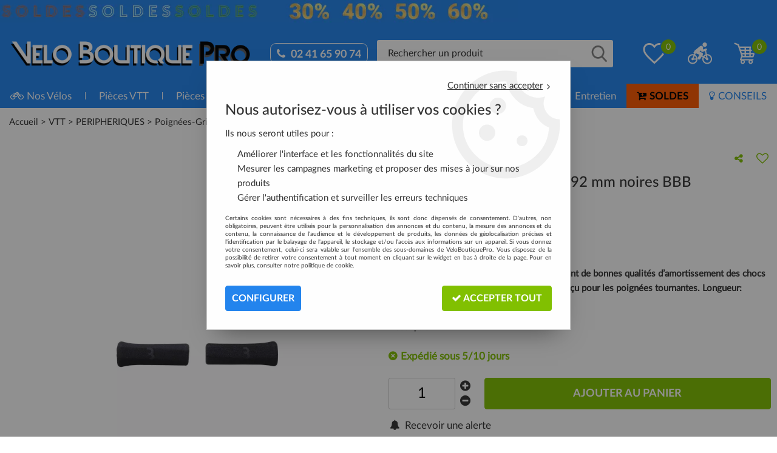

--- FILE ---
content_type: text/html; charset=iso-8859-1
request_url: https://www.veloboutiquepro.com/poignees-mousse-bbb-foamgrip-92-mm-noires-a5680.html
body_size: 27376
content:
<!doctype html><html itemscope="" itemtype="http://schema.org/WebPage" lang="fr"><head>
	<title>Poign&eacute;es mousse FoamGrip 92 mm noires BBB</title><meta http-equiv="Content-Type" content="text/html; charset=iso-8859-1" /><meta name="description" lang="fr" content="Paire de poignées en mousse souple présentant de bonnes qualités d&amp;rsquo;amortissement des chocs et des vibrations. Ensemble spécialement conçu pour les poignées tournantes. Longueur: 92mm." /><meta name="keywords" xml:lang="fr" content="BBB Poignée FoamGrip 92 mm noir" />
<meta http-equiv="content-language" content="fr" /><meta name="language" content="fr" /><meta name="globalsign-domain-verification" content="qTvQi1x95dKYQD4iuknShJmabrLryeIGujAvyp1JM9" /><meta http-equiv="X-UA-Compatible" content="IE=edge" /><meta property='og:image' content='https://www.veloboutiquepro.com/upload/image/bbb-poignees-mousse-foamgrip-92-mm-noir-p-image-36172-moyenne.jpg' />	   <link rel="apple-touch-icon" sizes="57x57" href="/favicons/favicon.57x57.png" >
	   <link rel="apple-touch-icon" sizes="60x60" href="/favicons/favicon.60x60.png" >
	   <link rel="apple-touch-icon" sizes="72x72" href="/favicons/favicon.72x72.png" >
	   <link rel="apple-touch-icon" sizes="76x76" href="/favicons/favicon.76x76.png" >
	   <link rel="apple-touch-icon" sizes="114x114" href="/favicons/favicon.114x114.png" >
	   <link rel="apple-touch-icon" sizes="120x120" href="/favicons/favicon.120x120.png" >
	   <link rel="apple-touch-icon" sizes="144x144" href="/favicons/favicon.144x144.png" >
	   <link rel="apple-touch-icon" sizes="152x152" href="/favicons/favicon.152x152.png" >
	   <link rel="apple-touch-icon" sizes="180x180" href="/favicons/favicon.180x180.png" >
	   <link rel="icon" sizes="16x16" href="/favicons/favicon.16x16.png" >
	   <link rel="icon" sizes="24x24" href="/favicons/favicon.24x24.png" >
	   <link rel="icon" sizes="32x32" href="/favicons/favicon.32x32.png" >
	   <link rel="icon" sizes="96x96" href="/favicons/favicon.96x96.png" >
	   <link rel="icon" sizes="192x192" href="/favicons/favicon.192x192.png" >
	   <link rel="manifest" href="/favicons/manifest.json">
	   <meta name="msapplication-TileImage" content="/favicons/favicon.png" />
	   <meta name="msapplication-config" content="/favicons/browserconfig.xml"/>
		<base href="https://www.veloboutiquepro.com/dhtml/" /><meta name="google-site-verification" content="w2eb4VxjT60mz4ce-6V3D_DIjknHscosWLur2taJt24" />	   <meta content="width=device-width, initial-scale=1, minimum-scale=1, maximum-scale=1, user-scalable=no" name="viewport">
			<meta name="format-detection" content="telephone=no">
	<link rel="canonical" href="https://www.veloboutiquepro.com/poignees-mousse-bbb-foamgrip-92-mm-noires-a5680.html" /><meta property="og:title" content="Poign&eacute;es mousse FoamGrip 92 mm noires BBB" /><meta property="og:description" content="Paire de poign&eacute;es en mousse souple pr&eacute;sentant de bonnes qualit&eacute;s d&amp;rsquo;amortissement des chocs et des vibrations. Ensemble sp&eacute;cialement con&ccedil;u pour les poign&eacute;es tournantes. Longueur: 92mm." /><meta property="og:type" content="website" /><meta property="og:url" content="https://www.veloboutiquepro.com/poignees-mousse-bbb-foamgrip-92-mm-noires-a5680.html" /><meta property="og:site_name" content="VeloBoutiquePro" /><script type="text/javascript">
var param=new Object;

		function trad(name)
		{
			if(typeof(window.tTrad)=="undefined") {
				window.tTrad = new Array();
			}
			
			if(typeof(window.tTrad[name])!="undefined")
			{
				return window.tTrad[name];
			}
			else
			{
				  $.ajax({
				    url: "/ajax/get_traduction.php",
				    data: { 'name': name,
				    'fromweb':'web'},
				    async: false,
				    success: function(data) {
						window.tTrad[name] = data;
				    }
				  });

				return window.tTrad[name];
			}
		}
	   function tradn(name, n)
		{
			var sText = "";
			$.ajax({
				url: "/ajax/get_traduction.php",
				data: { 'name': name,
				'fromweb':'web', 'n': n},
				async: false,
				success: function(data) {
					sText = data;
				}
			});

			return sText;
		}var tTrad=[]
tTrad["16_client_actionco_lecture"]="Lecture";
tTrad["prix"]="Prix";
tTrad["aucun_resultat"]="Aucune correspondance trouvée";
tTrad["a_partir_de"]="À partir de";
tTrad["indisponible"]="Expédié sous 5/10 jours";
tTrad["soit_un_total_de"]="Soit un total de";
tTrad["general_mmin_1"]="Jan";
tTrad["general_mmin_10"]="Oct";
tTrad["general_mmin_11"]="Nov";
tTrad["general_mmin_12"]="Dec";
tTrad["general_mmin_2"]="Fev";
tTrad["general_mmin_3"]="Mar";
tTrad["general_mmin_4"]="Avr";
tTrad["general_mmin_5"]="Mai";
tTrad["general_mmin_6"]="Juin";
tTrad["general_mmin_7"]="Juil";
tTrad["general_mmin_8"]="Aou";
tTrad["general_mmin_9"]="Sep";
tTrad["dimanche"]="Dimanche";
tTrad["lundi"]="Lundi";
tTrad["mardi"]="Mardi";
tTrad["mercredi"]="Mercredi";
tTrad["jeudi"]="Jeudi";
tTrad["vendredi"]="Vendredi";
tTrad["samedi"]="Samedi";
tTrad["tri_par"]="Trier par";
tTrad["filtre_effacer"]="Effacer";
tTrad["selectionner_une_taille"]="Vous devez <strong>faire votre sélection</strong> afin de pouvoir l'ajouter au panier";
tTrad["cet_article_nest_pas_commandable"]="Cet article n'est <strong>actuellement pas commandable</strong>, merci de votre compréhension";
tTrad["email_incorrect"]="E-mail incorrect";
tTrad["chargement_en_cours"]="Chargement en cours";
tTrad["reculer"]="Reculer";
tTrad["pause"]="Pause";
tTrad["stop"]="Stop";
tTrad["avancer"]="Avancer";
tTrad["pack_non_configure"]="Veuillez configurer votre produit";
tTrad["confirmation_du_numero_de_telephone"]="Confirmation du numéro de téléphone";
tTrad["dimanche_min"]="Di";
tTrad["jeudi_min"]="Je";
tTrad["lundi_min"]="Lu";
tTrad["mardi_min"]="Ma";
tTrad["mercredi_min"]="Me";
tTrad["samedi_min"]="Sa";
tTrad["vendredi_min"]="Ve";
tTrad["mobile_accept_cgv"]="Pour finaliser votre commande, vous devez accépter les conditions générales de vente";
tTrad["favoris_added"]="L'article a bien été ajouté aux favoris";
tTrad["pattern_general"]="Général";
tTrad["pattern_societe"]="Société";
tTrad["n_articles_sur"]="{$n} article(s) sur";
tTrad["retrait_en_magasin"]="Retrait magasin";
tTrad["e_reservation"]="E-réservation";

var url_theme="../themes/html/";
var param=new Object;
</script>
<link href="/themes/html_responsive/fonts/bebasneue_bold-webfont.ttf" as="font" type="font/ttf" crossorigin><link href="/themes/html_responsive/fonts/bebasneue_bold-webfont.svg" as="font" type="font/svg" crossorigin><link href="/themes/html_responsive/fonts/bebasneue_bold-webfont.eot" as="font" type="font/eot" crossorigin><link href="/themes/html_responsive/fonts/bebasneue_bold-webfont.woff2" as="font" type="font/woff2" crossorigin><link href="/themes/html_responsive/fonts/bebasneue_bold-webfont.woff" as="font" type="font/woff" crossorigin><link href="/themes/html_responsive/fonts/bebasneue_regular-webfont.ttf" as="font" type="font/ttf" crossorigin><link href="/themes/html_responsive/fonts/bebasneue_regular-webfont.eot" as="font" type="font/eot" crossorigin><link href="/themes/html_responsive/fonts/bebasneue_regular-webfont.svg" as="font" type="font/svg" crossorigin><link href="/themes/html_responsive/fonts/bebasneue_regular-webfont.woff2" as="font" type="font/woff2" crossorigin><link href="/themes/html_responsive/fonts/bebasneue_regular-webfont.woff" as="font" type="font/woff" crossorigin><link href="/themes/html_responsive/fonts/Lato-Black.ttf" as="font" type="font/ttf" crossorigin><link href="/themes/html_responsive/fonts/Lato-Black.eot" as="font" type="font/eot" crossorigin><link href="/themes/html_responsive/fonts/Lato-Black.woff2" as="font" type="font/woff2" crossorigin><link href="/themes/html_responsive/fonts/Lato-Black.woff" as="font" type="font/woff" crossorigin><link href="/themes/html_responsive/fonts/Lato-Bold.woff2" as="font" type="font/woff2" crossorigin><link href="/themes/html_responsive/fonts/Lato-Bold.ttf" as="font" type="font/ttf" crossorigin><link href="/themes/html_responsive/fonts/Lato-Bold.eot" as="font" type="font/eot" crossorigin><link href="/themes/html_responsive/fonts/Lato-Bold.woff" as="font" type="font/woff" crossorigin><link href="/themes/html_responsive/fonts/Lato-Light.woff2" as="font" type="font/woff2" crossorigin><link href="/themes/html_responsive/fonts/Lato-Light.woff" as="font" type="font/woff" crossorigin><link href="/themes/html_responsive/fonts/Lato-Light.eot" as="font" type="font/eot" crossorigin><link href="/themes/html_responsive/fonts/Lato-Light.ttf" as="font" type="font/ttf" crossorigin><link href="/themes/html_responsive/fonts/Lato-Medium.eot" as="font" type="font/eot" crossorigin><link href="/themes/html_responsive/fonts/Lato-Medium.woff2" as="font" type="font/woff2" crossorigin><link href="/themes/html_responsive/fonts/Lato-Medium.ttf" as="font" type="font/ttf" crossorigin><link href="/themes/html_responsive/fonts/Lato-Medium.woff" as="font" type="font/woff" crossorigin><link href="/themes/html_responsive/fonts/Lato-Regular.eot" as="font" type="font/eot" crossorigin><link href="/themes/html_responsive/fonts/Lato-Regular.woff" as="font" type="font/woff" crossorigin><link href="/themes/html_responsive/fonts/Lato-Regular.ttf" as="font" type="font/ttf" crossorigin><link href="/themes/html_responsive/fonts/Lato-Regular.woff2" as="font" type="font/woff2" crossorigin><link href="/themes/html_responsive/fonts/muli-bold-webfont.ttf" as="font" type="font/ttf" crossorigin><link href="/themes/html_responsive/fonts/muli-bold-webfont.svg" as="font" type="font/svg" crossorigin><link href="/themes/html_responsive/fonts/muli-bold-webfont.eot" as="font" type="font/eot" crossorigin><link href="/themes/html_responsive/fonts/muli-bold-webfont.woff2" as="font" type="font/woff2" crossorigin><link href="/themes/html_responsive/fonts/muli-bold-webfont.woff" as="font" type="font/woff" crossorigin><link href="/themes/html_responsive/fonts/muli-webfont.ttf" as="font" type="font/ttf" crossorigin><link href="/themes/html_responsive/fonts/muli-webfont.svg" as="font" type="font/svg" crossorigin><link href="/themes/html_responsive/fonts/muli-webfont.woff2" as="font" type="font/woff2" crossorigin><link href="/themes/html_responsive/fonts/muli-webfont.eot" as="font" type="font/eot" crossorigin><link href="/themes/html_responsive/fonts/muli-webfont.woff" as="font" type="font/woff" crossorigin><link href="/themes/html_responsive/fonts/OpenSans-Bold-webfont.ttf" as="font" type="font/ttf" crossorigin><link href="/themes/html_responsive/fonts/OpenSans-Bold-webfont.svg" as="font" type="font/svg" crossorigin><link href="/themes/html_responsive/fonts/OpenSans-Bold-webfont.eot" as="font" type="font/eot" crossorigin><link href="/themes/html_responsive/fonts/OpenSans-Bold-webfont.woff" as="font" type="font/woff" crossorigin><link href="/themes/html_responsive/fonts/OpenSans-CondBold-webfont.eot" as="font" type="font/eot" crossorigin><link href="/themes/html_responsive/fonts/OpenSans-CondBold-webfont.woff" as="font" type="font/woff" crossorigin><link href="/themes/html_responsive/fonts/OpenSans-CondBold-webfont.svg" as="font" type="font/svg" crossorigin><link href="/themes/html_responsive/fonts/OpenSans-CondBold-webfont.ttf" as="font" type="font/ttf" crossorigin><link href="/themes/html_responsive/fonts/OpenSans-CondLight-webfont.eot" as="font" type="font/eot" crossorigin><link href="/themes/html_responsive/fonts/OpenSans-CondLight-webfont.ttf" as="font" type="font/ttf" crossorigin><link href="/themes/html_responsive/fonts/OpenSans-CondLight-webfont.woff" as="font" type="font/woff" crossorigin><link href="/themes/html_responsive/fonts/OpenSans-CondLight-webfont.svg" as="font" type="font/svg" crossorigin><link href="/themes/html_responsive/fonts/OpenSans-Regular-webfont.ttf" as="font" type="font/ttf" crossorigin><link href="/themes/html_responsive/fonts/OpenSans-Regular-webfont.svg" as="font" type="font/svg" crossorigin><link href="/themes/html_responsive/fonts/OpenSans-Regular-webfont.eot" as="font" type="font/eot" crossorigin><link href="/themes/html_responsive/fonts/OpenSans-Regular-webfont.woff" as="font" type="font/woff" crossorigin><link href="/themes/html_responsive/fonts/Roboto-Bold-webfont.eot" as="font" type="font/eot" crossorigin><link href="/themes/html_responsive/fonts/Roboto-Bold-webfont.woff" as="font" type="font/woff" crossorigin><link href="/themes/html_responsive/fonts/Roboto-Bold-webfont.svg" as="font" type="font/svg" crossorigin><link href="/themes/html_responsive/fonts/Roboto-Bold-webfont.ttf" as="font" type="font/ttf" crossorigin><link href="/themes/html_responsive/fonts/Roboto-Regular-webfont.ttf" as="font" type="font/ttf" crossorigin><link href="/themes/html_responsive/fonts/Roboto-Regular-webfont.svg" as="font" type="font/svg" crossorigin><link href="/themes/html_responsive/fonts/Roboto-Regular-webfont.woff" as="font" type="font/woff" crossorigin><link href="/themes/html_responsive/fonts/Roboto-Regular-webfont.eot" as="font" type="font/eot" crossorigin><link href="/themes/html_responsive/fonts/sourcesanspro-bold-webfont.eot" as="font" type="font/eot" crossorigin><link href="/themes/html_responsive/fonts/sourcesanspro-bold-webfont.woff" as="font" type="font/woff" crossorigin><link href="/themes/html_responsive/fonts/sourcesanspro-bold-webfont.ttf" as="font" type="font/ttf" crossorigin><link href="/themes/html_responsive/fonts/sourcesanspro-bold-webfont.svg" as="font" type="font/svg" crossorigin><link href="/themes/html_responsive/fonts/sourcesanspro-bold-webfont.woff2" as="font" type="font/woff2" crossorigin><link  href="https://www.veloboutiquepro.com/themes/html/css/web.all.css?t=1766587254&p=admin_o8&r=1" rel="stylesheet" type="text/css" />
<link  href="https://www.veloboutiquepro.com/themes/html/css/fiche_article.all.css?t=1697700583&p=admin_o8&r=1" rel="stylesheet" type="text/css" />
<link  href="https://www.veloboutiquepro.com/themes/html_responsive/modeles/57/css/custom.all.css?t=1766390734&p=admin_o8&r=1" rel="stylesheet" type="text/css" />
<link  href="https://www.veloboutiquepro.com/themes/html/css/spe.all.css?t=1583415936&p=admin_o8&r=1" rel="stylesheet" type="text/css" />
<link  href="https://www.veloboutiquepro.com/themes/html/css/lib.all.css?t=1557413947&p=admin_o8&r=1" rel="stylesheet" type="text/css" />
<script src="../javascript/jquery-1.8.3.min+lazyload.js?t=1579795379" type="text/javascript"></script>			<style class="editor-css">
				.row:not(.expanded), .row:not(.expanded) .row:not(.expanded)
				{
					max-width:1380px !important;
				}
			</style>
			<script type="text/javascript">
		function del(){
			var texte = "Êtes-vous sûr de vouloir supprimer ?";
			return confirm(texte);
		}
    </script>
    	    <script type="text/javascript">
		// Redefine console.log()
		// {{{ COR : [TK15955]
		window.console.log = function (text) {};
		window.console.info = function (text) {};
		window.console.warn = function (text) {};
		window.console.error = function (text) {};
		window.dump=function(obj){};
		window.msg=function(obj){};
		// COR }}}
    </script>
    

	<script>
		/**
		* Envoi les informations dans le dataLayer avec le bon format (structure de données).
		*/
		function gtag()
		{
			// {{{ COR : [TK15976]
			window.dataLayer = window.dataLayer || [];
			if (window.dataLayer.length > 0)
			{
			window.dataLayer.push(arguments);
			}
			// COR }}}
		}

		/**
		* Mettre à jour le dataLayer avec les informations de consentement de l'utilisateur.
		*
		* @param object oConsent : Les consentements / cookies acceptés ou refusés.
		* @param string sMode : Mode initialisation (default) ou mise à jour (update).
		*/
		function sendGtmConsent(oConsent = {}, sMode = 'default')
		{
			gtag('consent', sMode, {
				// Cookies publicitaires
				'ad_storage'				: oConsent.ad_storage,
				// {{{ COR : [TK15999]
				// Cookies publicitaires (Google)
				'ad_user_data'				: oConsent.ad_user_data,
				// Cookies publicitaires (Personnalisées)
				'ad_personalization'		: oConsent.ad_personalization,
				// COR }}}
				// Cookies statistiques
				'analytics_storage'			: oConsent.analytics_storage,
				// Cookies techniques
				'functionality_storage'		: oConsent.functionality_storage,
				// Cookies de personnalisation
				'personalization_storage'	: oConsent.personalization_storage,
				// Cookies de sécurité
				'security_storage'			: oConsent.security_storage
			});
		}
	</script>
		<script>
		var iGtmAddEventGa4 = 0;
		var iVersionDataLayerGa4 = 1;
		
			window.dataLayer = [{"ecomm_prodid":5680,"ecomm_prodref":"BHG-28G","ecomm_pagetype":"product","ecomm_totalvalue":7.96},{"product":{"product_id":5680,"product_ref":"BHG-28G","name":"Poign\u00e9es mousse FoamGrip 92 mm noires BBB","brand":"BBB","commercial_category":"Poign\u00e9es-Grips","thematic_category":"Poign\u00e9es-Grips","sub_thematic_category":false,"unit_price":7.96,"currency":"EUR"}},{"event":"view_item","currency":"EUR","value":7.96,"items":[{"item_id":"BHG-28G","item_name":"Poign\u00e9es mousse FoamGrip 92 mm noires BBB","affiliation":"MAILLON","currency":"EUR","discount":1.99,"item_brand":"BBB","item_variant":"","price":7.96,"quantity":1,"item_category":"VTT","item_category2":"PERIPHERIQUES","item_category3":"Poign\u00e9es-Grips"}]}];

			var oConsent = {
				ad_storage 				: 'denied',
				ad_user_data 			: 'denied',
				ad_personalization 		: 'denied',
				analytics_storage 		: 'denied',
				functionality_storage 	: 'granted',
				personalization_storage : 'denied',
				security_storage 		: 'denied',
			};
			
			// Mettre à jour le consentement default au niveau des cookies dans GTM
			sendGtmConsent(oConsent, 'default');
	</script>
	<script> (function(w,d,t,r,u) { var f,n,i; w[u]=w[u]||[],f=function() { var o={ti:"149015684"}; o.q=w[u],w[u]=new UET(o),w[u].push("pageLoad") }, n=d.createElement(t),n.src=r,n.async=1,n.onload=n.onreadystatechange=function() { var s=this.readyState; s&&s!=="loaded"&&s!=="complete"||(f(),n.onload=n.onreadystatechange=null) }, i=d.getElementsByTagName(t)[0],i.parentNode.insertBefore(n,i) }) (window,document,"script","//bat.bing.com/bat.js","uetq"); </script><link type="text/css" rel="stylesheet" href="../themes/html/css/images_fond.css" /><style type="text/css">div.menu-haut{position:relative;}.fond-page{ margin-left:-500px; }
		  	.full-link{ width:1000px; height:px; }#fond-0{
					
			 background-color:#2c303a;
			 background-image:url("https://www.veloboutiquepro.com/upload/image/-image-33097-grande.gif"); background-position:center top; background-repeat:no-repeat;
			 
			 }#espace{ height:0px; overflow:hidden; }.espace{ display:block; }</style><script type="text/javascript" src="../themes/html/js/animation_fond.min.js"></script></head>
<body 
class="html_responsive modele_57
article_5680 
fiche_article 
os_mac nav_chrome rev_131
non_identifie
langue_1" 
data-responsive="1"
>
<div
class="off-canvas mobile_menu position-left  is-closed"
id="offCanvas" data-off-canvas data-transition="overlap"
data-content-scroll="true"
>
<div class="row mobile_menu_header expanded align-middle">
<div class="column text-center">
<span class="mobile_menu_title" data-close data-default="VeloBoutiquePro">
VeloBoutiquePro
</span>
</div>
<div class="column mobile_menu_close shrink align-right text-right">
<span aria-hidden="true" data-close>
<i class="pop-close"></i>
</span>
</div>
</div>
<div class="row mobile_menu_content expanded">
<div class="column no-padding">
<ul class="menu vertical icons icon-left jq-drilldown drilldown">
<li class="mobile_menu_principal jq-drilldown-item
is-drilldown-submenu-parent	has-icon"
>
<a
class="d-block boutonHautLien jq-drilldown-link"
href="https://www.veloboutiquepro.com/velos-complets-c1.html"
>
<span class="menu-picto"><i class="fa fa-bicycle"></i></span>
<span>Nos Vélos</span>
</a>
<ul class="nested menu jq-drilldown-menu submenu is-drilldown-submenu invisible drilldown-submenu-cover-previous">
<li class="mobile_menu_see_all_link">
<a
class="d-block boutonHautLien jq-drilldown-link"
href="https://www.veloboutiquepro.com/velos-complets-c1.html"
>
<span>Voir "Nos Vélos"</span>
</a>
</li>
<li>
<span class="load-page" data-id="60937" data-language="1" data-exclude_web="1"></span>
</li>
</ul>
</li>
<li class="mobile_menu_principal jq-drilldown-item
is-drilldown-submenu-parent	has-no-icon"
>
<a
class="d-block boutonHautLien jq-drilldown-link"
href="https://www.veloboutiquepro.com/vtt-c3.html"
>
<span>Pièces VTT</span>
</a>
<ul class="nested menu jq-drilldown-menu submenu is-drilldown-submenu invisible drilldown-submenu-cover-previous">
<li class="mobile_menu_see_all_link">
<a
class="d-block boutonHautLien jq-drilldown-link"
href="https://www.veloboutiquepro.com/vtt-c3.html"
>
<span>Voir "Pièces VTT"</span>
</a>
</li>
<li>
<span class="load-page" data-id="60938" data-language="1" data-exclude_web="1"></span>
</li>
</ul>
</li>
<li class="mobile_menu_principal jq-drilldown-item
is-drilldown-submenu-parent	has-no-icon"
>
<a
class="d-block boutonHautLien jq-drilldown-link"
href="https://www.veloboutiquepro.com/route-c7.html"
>
<span>Pièces Route</span>
</a>
<ul class="nested menu jq-drilldown-menu submenu is-drilldown-submenu invisible drilldown-submenu-cover-previous">
<li class="mobile_menu_see_all_link">
<a
class="d-block boutonHautLien jq-drilldown-link"
href="https://www.veloboutiquepro.com/route-c7.html"
>
<span>Voir "Pièces Route"</span>
</a>
</li>
<li>
<span class="load-page" data-id="60939" data-language="1" data-exclude_web="1"></span>
</li>
</ul>
</li>
<li class="mobile_menu_principal jq-drilldown-item
is-drilldown-submenu-parent	has-no-icon"
>
<a
class="d-block boutonHautLien jq-drilldown-link"
href="https://www.veloboutiquepro.com/accessoires-c14.html"
>
<span>Accessoires Vélo</span>
</a>
<ul class="nested menu jq-drilldown-menu submenu is-drilldown-submenu invisible drilldown-submenu-cover-previous">
<li class="mobile_menu_see_all_link">
<a
class="d-block boutonHautLien jq-drilldown-link"
href="https://www.veloboutiquepro.com/accessoires-c14.html"
>
<span>Voir "Accessoires Vélo"</span>
</a>
</li>
<li>
<span class="load-page" data-id="60940" data-language="1" data-exclude_web="1"></span>
</li>
</ul>
</li>
<li class="mobile_menu_principal jq-drilldown-item
is-drilldown-submenu-parent	has-no-icon"
>
<a
class="d-block boutonHautLien jq-drilldown-link"
href="https://www.veloboutiquepro.com/equipement-cycliste-c348.html"
>
<span>Équipement Cycliste</span>
</a>
<ul class="nested menu jq-drilldown-menu submenu is-drilldown-submenu invisible drilldown-submenu-cover-previous">
<li class="mobile_menu_see_all_link">
<a
class="d-block boutonHautLien jq-drilldown-link"
href="https://www.veloboutiquepro.com/equipement-cycliste-c348.html"
>
<span>Voir "Équipement Cycliste"</span>
</a>
</li>
<li>
<span class="load-page" data-id="60941" data-language="1" data-exclude_web="1"></span>
</li>
</ul>
</li>
<li class="mobile_menu_principal jq-drilldown-item
is-drilldown-submenu-parent	has-no-icon"
>
<a
class="d-block boutonHautLien jq-drilldown-link"
href="https://www.veloboutiquepro.com/dietetique-massage-c304.html"
>
<span>Nutrition-Soin</span>
</a>
<ul class="nested menu jq-drilldown-menu submenu is-drilldown-submenu invisible drilldown-submenu-cover-previous">
<li class="mobile_menu_see_all_link">
<a
class="d-block boutonHautLien jq-drilldown-link"
href="https://www.veloboutiquepro.com/dietetique-massage-c304.html"
>
<span>Voir "Nutrition-Soin"</span>
</a>
</li>
<li>
<span class="load-page" data-id="60942" data-language="1" data-exclude_web="1"></span>
</li>
</ul>
</li>
<li class="mobile_menu_principal jq-drilldown-item
is-drilldown-submenu-parent	has-no-icon"
>
<a
class="d-block boutonHautLien jq-drilldown-link"
href="https://www.veloboutiquepro.com/entretien-c203.html"
>
<span>Entretien</span>
</a>
<ul class="nested menu jq-drilldown-menu submenu is-drilldown-submenu invisible drilldown-submenu-cover-previous">
<li class="mobile_menu_see_all_link">
<a
class="d-block boutonHautLien jq-drilldown-link"
href="https://www.veloboutiquepro.com/entretien-c203.html"
>
<span>Voir "Entretien"</span>
</a>
</li>
<li>
<span class="load-page" data-id="60943" data-language="1" data-exclude_web="1"></span>
</li>
</ul>
</li>
<li class="mobile_menu_principal jq-drilldown-item
is-drilldown-submenu-parent	has-no-icon"
>
<a
class="d-block boutonHautLien jq-drilldown-link"
href="https://www.veloboutiquepro.com/soldes-hiver-2026-c1042.html"
>
<span>SOLDES</span>
</a>
<ul class="nested menu jq-drilldown-menu submenu is-drilldown-submenu invisible drilldown-submenu-cover-previous">
<li class="mobile_menu_see_all_link">
<a
class="d-block boutonHautLien jq-drilldown-link"
href="https://www.veloboutiquepro.com/soldes-hiver-2026-c1042.html"
>
<span>Voir "SOLDES"</span>
</a>
</li>
<li>
<span class="load-page" data-id="60945" data-language="1" data-exclude_web="1"></span>
</li>
</ul>
</li>
<li class="mobile_menu_principal jq-drilldown-item
has-no-icon"
>
<a
class="d-block boutonHautLien jq-drilldown-link"
href="https://www.veloboutiquepro.com/conseils-m61077.html"
>
<span>CONSEILS</span>
</a>
</li>
<li class="mobile_menu_separator"></li>
<li class="mobile_menu_compte jq-drilldown-item is-drilldown-submenu-parent">
<a class="mobile_menu_compte_login d-block boutonHautLien" href="acces.php">
<span class="menu-picto"><i class="fa fa-user"></i></span>
<span>Compte</span>
</a>
</li>
<li class="mobile_menu_favoris">
<a class="d-block boutonHautLien" href="mes_favoris2.php">
<span class="menu-picto"><i class="fa fa-heart"></i></span>
<span>
Favoris
(<span data-favoris-count>0</span>)
</span>
</a>
</li>
</ul>
</div>
</div>
<div class="row mobile_menu_social">
<div class="column small-12 no-padding">
<span class="menu-picto"><i class="fa fa-share-alt"></i></span>
<span>Suivez-nous</span>
</div>
<div class="column small-12">
<div class="widget-social-mobile row">
<div class="widget-social-icon column shrink no-padding">
<a class="widget-social-facebook" target="_blank" title="Facebook" rel="nofollow"
href="https://www.facebook.com/Veloboutiquepro/">
</a>
</div>
<div class="widget-social-icon column shrink no-padding">
<a class="widget-social-youtube" target="_blank" title="Youtube" rel="nofollow"
href="https://www.youtube.com/@VeloBoutiquePro-com"></a>
</div>
<div class="widget-social-icon column shrink no-padding">
<a class="widget-social-instagram" target="_blank" title="Instagram" rel="nofollow"
href="https://www.instagram.com/veloboutiquepro_passion/"></a>
</div>
</div>
</div>
</div>
</div>
<div class="off-canvas-content" data-off-canvas-content>
<script type="text/javascript">
//Traitement asynchrone de google plus
(function() {
var po = document.createElement('script'); po.type = 'text/javascript'; po.async = true;
po.src = 'https://apis.google.com/js/plusone.js';
var s = document.getElementsByTagName('script')[0]; s.parentNode.insertBefore(po, s);
})();
</script>
<script>
//Traitement asynchrone de twitter
(function() {
var ga = document.createElement('script');
ga.type = 'text/javascript';
ga.async = true;
ga.src = 'http://platform.twitter.com/widgets.js';
if (window.location.protocol == "https:")
ga.src = 'https://platform.twitter.com/widgets.js';
var s = document.getElementsByTagName('script')[0]; s.parentNode.insertBefore(ga, s);
})();
</script>
<script>
//Traitement asynchrone de facebook
(function() {
var ga = document.createElement('script');
ga.type = 'text/javascript';
ga.async = true;
ga.src = 'http://connect.facebook.net/fr_FR/all.js#xfbml=1';
if (window.location.protocol == "https:")
ga.src = 'https://connect.facebook.net/fr_FR/all.js#xfbml=1';
var s = document.getElementsByTagName('script')[0]; s.parentNode.insertBefore(ga, s);
})();
</script>
<div id="curseur" class="infobulle"></div>
<div id="cont-popup-ap">
<div id="popup-ap">
<div id="border-trans"></div>
<div id="ap-cont"></div>
</div>
</div>
<div id="habillage" class="bgNormal" style="display:none">
<div class="habillage" id="fond-0" style="">
</div>
</div>
<div class="jq_div_aff_cookies_disclaimer">
<div class="reveal  modal-container " id="cookieDisclaimerPopup" data-reveal
data-close-on-click="" data-overlay="1" data-close-on-esc=""
data-animation-in="fade-in fast"	data-animation-out="fade-out fast"	>
<div class="modal-title">
<div class="row  no-margin no-padding align-top">
<div class="column modal-title-text">
</div>
</div>
</div>
<div class="modal-content margin-top-15">
<a id="ouvrirPopup"></a>
<div id="wookiesDisclaimer">
<!--AFFICHAGE GENERAL-->
<div class="row collapse align-center" id="divCookiesGeneral">
<div class="column small-12 text-right retourBouton">	
<a href="javascript:;" onclick="userCookieChoice('0');"><u>Continuer sans accepter</u> <i class="fa fa-angle-right"></i></a>
</div>
<div class="column small-12 titrePopup"><h3>Nous autorisez-vous à utiliser vos cookies ?</h3></div>
<div class="column small-12 texteIntro">
<p>Ils nous seront utiles pour :</p><ul><li>Améliorer l'interface et les fonctionnalités du site</li><li>Mesurer les campagnes marketing et proposer des mises à jour sur nos produits</li><li>Gérer l'authentification et surveiller les erreurs techniques</li></ul>
</div>
<div class="column small-12 texteMentionsLegales">
<p>Certains cookies sont n&eacute;cessaires &agrave; des fins techniques, ils sont donc dispens&eacute;s de consentement. D'autres, non obligatoires, peuvent &ecirc;tre utilis&eacute;s pour la personnalisation des annonces et du contenu, la mesure des annonces et du contenu, la connaissance de l'audience et le d&eacute;veloppement de produits, les donn&eacute;es de g&eacute;olocalisation pr&eacute;cises et l'identification par le balayage de l'appareil, le stockage et/ou l'acc&egrave;s aux informations sur un appareil. Si vous donnez votre consentement, celui-ci sera valable sur l&rsquo;ensemble des sous-domaines de VeloBoutiquePro. Vous disposez de la possibilit&eacute; de retirer votre consentement &agrave; tout moment en cliquant sur le widget en bas &agrave; droite de la page. Pour en savoir plus, consulter notre politique de cookie.</p>
</div>
<div class="column small-12">
<div class="row collapse align-justify">
<div class="column small-12 medium-shrink">
<a class="btn configBouton full-width" id="cmp_configurer">Configurer</a>
</div>
<div class="column small-12 medium-expand">
<div class="row align-justify medium-align-right">
<div class="column small-12 medium-shrink text-right no-padding">	
<a class="btn-primary full-width AcceptAllBouton" href="javascript:;" onclick="userCookieChoice('1');"><i class="fa fa-check"></i> Accepter tout</a>
</div>
</div>
</div>
</div>
</div>
</div>
<!--AFFICHAGE CONFIGURATION-->
<div id="divCookiesConfig" style="display: none">
<div class="row collapse divCookiesConfigHeader">
<div class="column small-12 text-left retourBouton">	
<a id="retourDivCookiesGeneral"><i class="fa fa-angle-left"></i> <u>Retour</u></a>
</div>
<div class="column small-12 titrePopup"><h3>Détails des cookies présents sur le site</h3></div>
<!--BOUTONS-->
<div class="column small-12">
<div class="row align-justify medium-align-left">
<div class="column shrink no-padding">
<a class="btn-secondary RefuseAllBouton" id="cmp_refuse_all"><i class="fa fa-times"></i> Tout refuser</a>
</div>
<div class="column shrink small-only-no-padding">
<a class="btn-primary AcceptAllBouton" id="cmp_accept_all"><i class="fa fa-check"></i> Accepter tout</a>
</div>
</div>
</div>
</div>
<div class="row collapse small-12 divCookiesConfigContent">
<!--REGLER LA HAUTEUR POUR AVOIR 3 TYPES DE COOKIES AFFICHES-->
<div class="column small-12">
<div class="listeTypeCookies row collapse" id="listeTypeCookies">
<!--COOKIES NECESSAIRES-->
<div class="column small-12 listeTypeCookiesBloc">
<div class="row collapse align-top align-justify">
<div class="column shrink">
<label for="cookies_tech" class="cmpTitre">
Nécessaires
</label>
</div>
<div class="column shrink">
<label class="checkboxSwitch">
<input type="checkbox" class="no-margin cmpBouton" id="cookies_tech" checked disabled />
<span></span>
</label>
</div>
</div>
<p class="cmpDetails">Les cookies nécessaires sont utiles au bon fonctionnement du site. Ils permettent de réaliser des fonctions de base comme la navigation de page et l'accès aux zones sécurisées du site web. Le site web ne peut pas fonctionner correctement sans ces cookies.</p>
</div>
<!--COOKIES PERSONNALISATION-->
<div class="column small-12 listeTypeCookiesBloc">
<div class="row collapse align-top align-justify">
<div class="column shrink">
<label for="cookies_perso" class="cmpTitre">
Personnalisation
</label>
</div>
<div class="column shrink">
<label class="checkboxSwitch">
<input type="checkbox" class="no-margin cmpBouton" id="cookies_perso" onchange="userCookieTypeChoice('cookies_perso');"
onclick="userCookieTypeChoice('cookies_perso');"  />
<span></span>
</label>
</div>
</div>
<p class="cmpDetails">Les cookies de personnalisation permettent à un site web de retenir des informations qui modifient la manière dont le site se comporte ou s’affiche, comme votre langue préférée ou la région dans laquelle vous vous situez.</p>
</div>
<!--COOKIES STATISTIQUES-->
<div class="column small-12 listeTypeCookiesBloc">
<div class="row collapse align-top align-justify">
<div class="column shrink">
<label for="cookies_stat" class="cmpTitre">
Statistiques
</label>
</div>
<div class="column shrink">
<label class="checkboxSwitch">
<input type="checkbox" class="no-margin cmpBouton" id="cookies_stat" onchange="userCookieTypeChoice('cookies_stat');"
onclick="userCookieTypeChoice('cookies_stat');"  />
<span></span>
</label>
</div>
</div>
<p class="cmpDetails">Les cookies marketing aident les propriétaires du site web, par la collecte et la communication d'informations de manière anonyme, à comprendre comment les visiteurs interagissent avec les sites web.</p>
</div>
<!--COOKIES PUBLICITAIRES-->
<div class="column small-12 listeTypeCookiesBloc">
<div class="row collapse align-top align-justify">
<div class="column shrink">
<label for="cookies_pub" class="cmpTitre">
Marketing
</label>
</div>
<div class="column shrink">
<label class="checkboxSwitch">
<input type="checkbox" class="no-margin cmpBouton" id="cookies_pub" onchange="userCookieTypeChoice('cookies_pub');"
onclick="userCookieTypeChoice('cookies_pub');"  />
<span></span>
</label>
</div>
</div>
<p class="cmpDetails">Les cookies statistiques permettent le suivi des visiteurs sur le site. Ils ont pour but de vous proposer un ciblage publicitaire plus pertinent et donc plus intéressant pour les éditeurs et les annonceurs.</p>
</div>
<!--COOKIES AUTRES-->
<div class="column small-12 listeTypeCookiesBloc">
<div class="row collapse align-top align-justify">
<div class="column shrink">
<label for="cookies_secu" class="cmpTitre">
Autres
</label>
</div>
<div class="column shrink">
<label class="checkboxSwitch">
<input type="checkbox" class="no-margin cmpBouton" id="cookies_secu" onchange="userCookieTypeChoice('cookies_secu');"
onclick="userCookieTypeChoice('cookies_secu');"  />
<span></span>
</label>
</div>
</div>
<p class="cmpDetails">Ce sont les cookies qui n'entrent  dans aucune des catégories ci-dessus ou qui n'ont pas encore été classés.</p>
</div>
</div>
</div>
</div> 
<div class="row collapse small-12 divCookiesConfigFooter">
<!--CONFIRMER SELECTION-->
<div class="column small-12">
<div class="row collapse align-right">
<div class="column small-12 large-shrink">
<a class="btn-primary AcceptAllBouton full-width" href="javascript:;" onclick="userCookieChoice('2');">
<i class="fa fa-check" aria-hidden="true"></i> Confirmer la sélection
</a>
</div>
</div>
</div>
</div>
</div>
</div>	
</div>
</div>
<script>
$(document).ready(function()
{
$('').on('click', function(){
$('#cookieDisclaimerPopup').foundation('open');
});
if (typeof bindLazyLoading == 'function')
{
$('#cookieDisclaimerPopup').on('open.zf.reveal', function()
{
bindLazyLoading($(this)[0].querySelectorAll('img[loading="lazy"]'));
});
}
});
</script>
</div>
<div class="reveal large modal-container " id="modalSearchAutocomplete" data-reveal
data-close-on-click="1" data-overlay="1" data-close-on-esc=""
data-animation-in="fade-in fast"	data-animation-out="fade-out fast"	>
<div class="modal-title">
<div class="row  no-margin no-padding align-top">
<div class="column modal-title-text">
Rechercher un produit
</div>
<div class="column shrink align-right text-right no-padding">
<button class="position-relative" data-close aria-label="Close modal" type="button">
<span aria-hidden="true">
<i class="pop-close">&nbsp;</i>
</span>
</button>
</div>
</div>
</div>
<div class="modal-content margin-top-15">
<div class="row align-middle align-center">
<div class="column small-12 margin-bottom-15 medium-expand Head_recherche_container">
<form action="dhtml/resultat_recherche.php" method="get" name="form_recherche_autocomplete" class="row collapse expanded align-middle Head_recherche">
<div class="column small-12">
<div class="input-group no-margin">
<input name="keywords" autocomplete="off" type="text" class="recherche_deluxe_input no-margin input-text-search" value="" maxlength="255" />
<div class="input-group-button">
<input name="ok" type="submit" value="&nbsp;" class="button Head_rechBouton" />
<i class="fa fa-spinner fa-spin hide"></i>
</div>
</div>
</div>
</form>
</div>
</div>
<div class="row search_deluxe_bloc">
<div class="column no-result hide">
<span>Aucune correspondance trouvée</span>
</div>
<div class="column search_deluxe">
<div class="row search_deluxe_content">
<div class="column small-12 medium-8 resultat">
<div class="row no-margin no-padding resultat_article margin-right-10">
<div class="column small-12 padded-columns">
<div class="row align-middle">
<div class="column small-12 no-padding small-text-left large-collapse medium-expand titre">
Produits correspondants
</div>
<div class="column small-12 medium-shrink small-text-left medium-text-right title-nb-product no-padding">
<a class="jq-search-more" href="">Voir les <span class="nb_product"></span> résultats <i class="fa fa-angle-right"></i></a>
</div>
</div>
</div>
<div class="column small-12 padded-columns">
<div class="row align-middle liste_article"></div>
</div>
</div>
<div class="row resultat_categorie no-margin no-padding">
<div class="column small-12 padded-columns">
<div class="row align-middle">
<div class="column small-12 titre no-padding">
Catégories
</div>
</div>
</div>
<div class="column small-12 padded-columns">
<ul class="liste_categorie"></ul>
</div>
</div>
</div>
<div class="column small-12 medium-4 suggestion_historique">
<div class="row suggests no-margin">
<div class="column small-12 padded-columns">
<div class="row align-middle">
<div class="column small-12 no-padding small-text-left large-collapse medium-expand titre">
Vous recherchez...
</div>
</div>
</div>
<div class="column small-12 padded-columns">
<div class="row list_suggests"></div>
</div>
</div>
<div class="row historique no-margin">
<div class="column small-12 padded-columns">
<div class="row align-middle">
<div class="column small-12 no-padding small-text-left large-collapse medium-expand titre">
Historique de recherche
</div>
</div>
</div>
<div class="column small-12 padded-columns">
<div class="row list_history"></div>
</div>
</div>
</div>
</div>
</div>
</div>
</div>
</div>
<script>
$(document).ready(function()
{
if (typeof bindLazyLoading == 'function')
{
$('#modalSearchAutocomplete').on('open.zf.reveal', function()
{
bindLazyLoading($(this)[0].querySelectorAll('img[loading="lazy"]'));
});
}
});
</script>
<div id='boite_message_boite' style='display:none; z-index:2000000000; width:300px; '> </div>
<div id='boite_message_fond' style='position:absolute;display:block; z-index:1000000000; top:0px;left:0px;width:0px;height:0px; background-color:#ffffff;filter :alpha(opacity=0);opacity:0;'>
<input type="hidden" id="id_menu_en_cours" value="5680" />
</div>
<div class="fond-page" name="top">
<div class="hide overlay_menu"></div>
<div id="preHeader" class="no-margin">
<div class="preHeader_contenu">
<style>.id-usr-ioshl{background-color:#2384ed;}@media (min-width: 64em){.id-usr-iso4{background-color:#2384ed;border-width: !important;}.id-usr-iglz{padding-left:0 !important;display:flex !important;justify-content:center !important;padding-right:0 !important;background-color:#2384ed;}.id-usr-i6dp{padding-left:0 !important;padding-right:0 !important;background-color:#2384ed;}.id-usr-iht9{padding-left:0 !important;display:flex !important;justify-content:center !important;background-color:#2384ed;padding-right:0 !important;}.id-usr-ioshl{background-color:#2384ed;}};</style>	<div
class="row-template row no-margin expanded  id-usr-iso4  margin-0-auto"	data-uniqid="1741872492"
>
<div
class="column-template no-margin id-usr-iglz show-for-large column small-12 medium-expand flex-dir-column"	data-uniqid="1741872485"
>
<div
class="picture-template row no-margin  id-usr-i7y1v" id="iidql"	data-uniqid="1753255875"
>
<div class="column no-padding small-12
">
<div class="row collapse
template-content	align-center	medium-align-center	large-align-center	">
<div class="column shrink">
<div style="" class='imageGabarit'>
<div class="pictureContainer"
id='conteneur_image_35'
data-responsive="1"
style='z-index:0;'
>
<img
width="460" 
height="40" 
data-id="59146"
data-img-type='biblio' 
data-img-id='2'
id="image_35"
data-lazy="https://www.veloboutiquepro.com/upload/image/-image-59146-grande.png?1750930754"
loading="lazy"
onload="bindLazyLoading(this);"
border="0" 
alt=""
/>
</div>
</div>
</div>
</div>
</div>
</div>
</div>
<div
class="column-template no-margin  id-usr-i6dp  column small-12 medium-expand flex-dir-column"	data-uniqid="1741872543"
>
<div
class="picture-template row no-margin  id-usr-ighv4"	data-uniqid="1767600786"
>
<div class="column no-padding small-12
">
<div class="row collapse
template-content	align-center	medium-align-center	large-align-center	">
<div class="column shrink">
<div style="" class='imageGabarit'>
<div class="pictureContainer"
id='conteneur_image_36'
data-responsive="1"
style='z-index:0;'
>
<img
width="460" 
height="40" 
data-id="59147"
data-img-type='biblio' 
data-img-id='2'
id="image_36"
data-lazy="https://www.veloboutiquepro.com/upload/image/-image-59147-grande.png?1750930759"
loading="lazy"
onload="bindLazyLoading(this);"
border="0" 
alt=""
/>
</div>
</div>
</div>
</div>
</div>
</div>
</div>
<div
class="column-template no-margin  id-usr-iht9  column small-12 medium-expand flex-dir-column"	data-uniqid="1741872537"
>
<div
class="trustbox-template row no-margin expanded  id-usr-ioshl"	data-uniqid="1747146386"
>
<div class="column no-padding small-12
">
<div class="row collapse
template-content	expanded	">
<div class="column">
<!-- TrustBox widget - Micro Combo -->
<div class="trustpilot-widget" data-locale="fr-FR" data-template-id="5419b6ffb0d04a076446a9af" data-businessunit-id="59a3eaa20000ff0005a9d88d" data-style-height="20px" data-style-width="100%" data-font-family="Lato" data-text-color="#ffffff">
<a href="https://fr.trustpilot.com/review/veloboutiquepro.com" target="_blank" rel="noopener">Trustpilot</a>
</div>
<!-- End TrustBox widget -->	</div>
</div>
</div>
</div>
</div>
</div>
</div>
</div>
<header id="header-head-fond" class="Head_fond">
<div data-sticky-container class="hide-for-large">
<div id="small-header" class="row align-middle"
>
<div class="column small-12">
<div class="row collapse expanded align-middle">
<div class="column shrink colonne-small-menu">
<button type="button" data-toggle="offCanvas" style="cursor: pointer">
<i class="fa fa-bars fa-2x"></i>
</button>
</div>
<div class="column colonne-small-logo">
<a href="https://www.veloboutiquepro.com/" id="id_accueil">
<img class="head_small_logo" src="/themes/html_responsive/modeles/57/img/logo/logo_mobile_1.png" alt="https://www.veloboutiquepro.com/" title="https://www.veloboutiquepro.com/"/>
</a>
</div>
<div class="column shrink colonne-small-recherche">
<div class="head_item">
<a href="#">
<div class="head_item_picto d-block button-search">
<img data-lazy="/themes/html_responsive/modeles/57/img/public/btn-recherche.png" loading="lazy" onload="bindLazyLoading(this);" />
</div>
</a>
</div>
</div>
<div class="column shrink colonne-small-panier">
<div class="Head_panier head_item">
<div id="refresh_panier_header_mobile" class="d-block" data-cart-count>
<a href="panier.php">
<div class="head_item_badge highlight" data-cart-count>
0
</div>
<span class="d-block head_item_picto Head_panier_new">
<img data-lazy="/themes/html_responsive/modeles/57/img/public/picto-panier.png" loading="lazy" onload="bindLazyLoading(this);" />
</span>
<span class="d-block head_item_title show-for-large">
Panier : 
</span>
</a>
</div>
</div>
</div>
</div>
</div>
</div>
</div>
<div data-sticky-container class="show-for-large Head row expanded 
no-phrase	 no-liens	 no-share"
id="large-header">
<div class="column small-12 no-padding" 
data-sticky	data-options="marginTop:0;" data-top-anchor="start-sticky-menu"
data-sticky-on="large"
>
<div class="row collapse">
<div class="Head_social">
<div class="widget-social">
<span>Suivez-nous</span>
<div class="widget-social-icons">
<div class="widget-social-icon">
<a class="widget-social-facebook" target="_blank" title="Facebook" rel="nofollow"
href="https://www.facebook.com/Veloboutiquepro/">
</a>
</div>
<div class="widget-social-icon">
<a class="widget-social-youtube" target="_blank" title="Youtube" rel="nofollow"
href="https://www.youtube.com/@VeloBoutiquePro-com"></a>
</div>
<div class="widget-social-icon">
<a class="widget-social-instagram" target="_blank" title="Instagram" rel="nofollow"
href="https://www.instagram.com/veloboutiquepro_passion/"></a>
</div>
</div>
</div>
</div>
<div class="Head_topFond column small-12">
<div class="Head_top row align-justify">
<div class="Head_divers column  text-right">
<div class="Head_liens row expanded align-right align-middle">
</div>
</div>
</div>
</div>
<div
class="Head_bandeauMenu column small-12"
>
<div class="Head_bandeauFond" id="start-sticky-menu">
<div class="row align-middle">
<div class="column shrink colonne-large-logo">
<div class="Head_logo d-flex align-center-middle">
<a href="https://www.veloboutiquepro.com/" id="id_accueil">
<img class="head_large_logo" data-lazy="/themes/html_responsive/modeles/57/img/logo/logo_header_1.png" alt="https://www.veloboutiquepro.com/" title="https://www.veloboutiquepro.com/" loading="lazy" onload="bindLazyLoading(this)"/>
</a>
</div>
</div>
<div class="column colonne-large-recherche">
<div class="row expanded align-center align-middle collapse position-relative">
<div class="Head_contact column shrink">
<style>.id-usr-irj4{font-size:32px !important;font-family:lato-black !important;color:#ffffff !important;}.id-usr-5e27206eeea95{justify-content:center !important;align-items:center !important;}.id-usr-ioml{border-top-left-radius:10px !important;border-top-right-radius:10px !important;border-bottom-right-radius:10px !important;border-bottom-left-radius:10px !important;border-width:1px !important;border-style:solid !important;border-color:#ffffff;padding-top:5px !important;}@media (min-width: 64em){.id-usr-5e27206eeea95{padding-left: !important;padding-top: !important;padding-right:15px !important;padding-bottom: !important;justify-content:flex-start !important;}.id-usr-irj4{font-size:18px !important;font-family:lato-bold !important;color:#ffffff !important;opacity:1;background-color:#2384ed;}.id-usr-ioml{padding-right:10px !important;padding-left:10px !important;}};</style>	<div
class="row-template row no-margin  id-usr-5e27206eeea95  margin-0-auto"	data-uniqid="1580115552"
>
<div
class="column-template no-margin  id-usr-ioml  column shrink flex-dir-column"	data-uniqid="1580115544"
onclick="window.location = 'tel:0241659074'"
>
<div
class="text-template row no-margin  id-usr-irj4"	data-uniqid="1580115566"
>
<div class="column no-padding small-12
">
<div class="row collapse
template-content	">
<div class="column">
<div  class="text-template-content ">
<p><em class="fa fa-phone">&nbsp;</em>&nbsp;02 41 65 90 74</p>	</div>
</div>
</div>
</div>
</div>
</div>
</div>
</div>
<div class="column expand Head_recherche_container text-right">
<div class="Head_recherche" id="head-recherche">
<form class="row collapse expanded align-middle" action="https://www.veloboutiquepro.com/dhtml/resultat_recherche.php" method="get" name="form_recherche">
<div class="column small-12">
<div class="input-group no-margin button-search">
<input
name="keywords"
type="text"
maxlength="255"
placeholder="Rechercher un produit"
value=""
id="keywords_searchbar"
class="input-group-field input-text-search column no-margin"
autocomplete="keywords_searchbar"
>
<div class="input-group-button">
<button type="submit" class="button Head_rechBouton" value=""></button>
</div>
</div>
</div>
<div id="search-autocomplete" class="column small-12">
</div>
</form>
</div>
</div>
</div>
</div>
<div class="column head_item_container shrink colonne-large-pictos">
<div class="row expanded collapse align-right">
<div class="Head_favoris head_item column shrink" id="picto-favoris-header" onClick="window.location.href='mes_favoris2.php'"
data-hover="/themes/html_responsive/modeles/57/img/public/picto-favoris_hover.png" data-hover-item=".Head_favoris img">
<div class="head_item_badge highlight" data-favoris-count>
0
</div>
<span class="d-block head_item_picto">
<img data-lazy="/themes/html_responsive/modeles/57/img/public/picto-favoris.png" loading="lazy" onload="bindLazyLoading(this);"/>
</span>
<div class="head_item_title">
Favoris
</div>
</div>
<div class="Head_compte head_item column shrink" id="picto-compte-header"
data-hover="/themes/html_responsive/modeles/57/img/public/picto-compte_hover.png" data-hover-item=".Head_comptePicto_new img">
<a href="acces.php">
<span class="d-block head_item_picto Head_comptePicto_new">
<img data-lazy="/themes/html_responsive/modeles/57/img/public/picto-compte.png" loading="lazy" onload="bindLazyLoading(this);"/>
</span>
<span class="d-block head_item_title">
Compte
</span>
</a>
<div class="head_item_block">
<div class="row collapse">
<div class="head_item_block_title column">Se connecter</div>
</div>
<form class="row collapse" action="/dhtml/acces.php" method="post" name="form_compte" style="min-width: 300px">
<div class="column small-12">
<input class="" name="acces_mail" type="text" id="acces_mail" placeholder="Votre E-mail" />
</div>
<div class="column small-12">
<div class="row collapse">
<div class="column position-relative">
<input class="" name="acces_password" type="password" id="acces_password" placeholder="Mot de passe">
<span class="jqFaEye HeadFaEye PictoActionNew">
<a class=""><i class="fa fa-eye"></i></a>
</span>
</div>
</div>
</div>
<div class="column small-12">
<div class="row align-middle margin-bottom-20 rester_co"
>
<div class="">
<input 
name="acces_rester_co" 
id="input_rester_co_head" 
class="input_rester_co no-margin" 
type="checkbox" 
value="1"
>
<label for="input_rester_co_head" class="label_rester_co">
Rester connecté
</label>
<i class="picto_rester_co fa fa-question top"
data-tooltip 
data-click-open="true" 
tabindex="5" 
title="Cochez la case, afin de ne pas avoir besoin de vous reconnecter lors d'une prochaine visite."
></i>
</div>
</div>
</div>
<p>
<div class="column small-12">
<div class="row align-middle collapse">
<div class="column text-center">
<input type="submit" class="hide">
<span class="bouton5">
<a href="javascript:document.form_compte.submit();">
Connexion
</a>
</span>
</div>
</div>
</div>
</form>
<div class="row collapse align-justify margin-top-10">
<div class="column shrink">
<i class="fa fa-angle-right"></i> <a class="a-link-connexion" href="https://www.veloboutiquepro.com/dhtml/mdp_oublie.php" id="id_oubli_password">Mot de passe oublié ?</a>
</div>
<div class="column shrink">
<i class="fa fa-angle-right"></i> <a id="id_creer_compte" class="a-link-connexion" href="dhtml/compte.php">Créer un compte</a>
</div>
</div>
</div>
</div>
<div class="Head_panier head_item column shrink no-hover" id="cont-panier-header" 
data-hover="/themes/html_responsive/modeles/57/img/public/picto-panier_hover.png" data-hover-item=".Head_panier_new img">
<div id="refresh_panier_header">
<a href="panier.php">
<div class="head_item_badge highlight" data-cart-count>
0
</div>
<span class="d-block head_item_picto Head_panier_new">
<img data-lazy="/themes/html_responsive/modeles/57/img/public/picto-panier.png" loading="lazy" onload="bindLazyLoading(this);" />
</span>
<span class="d-block head_item_title show-for-large">
Panier : 
</span>
</a>
</div>
<div class="head_item_block">
<div id="contenu-panier-header">
</div>
</div>
</div>
</div>
<script>
$(document).ready(function()
{
/* {{{ COR : [TK14058] */
$('.Head_comptePicto_new').on('click', function(event)
/* COR }}} */
{
/* {{{ COR : [TK13288] */
if (is_touch_device() && !isMobile())
/* COR }}} */
{
if ($(this).data('already-click'))
{
if (typeof event.startPropagation === 'function')
event.startPropagation();
}
else
{
$(this).data('already-click', 1);
event.preventDefault();
event.stopPropagation();
}
}
});
/* {{{ COR : [TK14058] */
$('.Head_panier_new').on('click', function(event)
/* COR }}} */
{
/* {{{ COR : [TK13288] */
if (is_touch_device() && !isMobile())
/* COR }}} */
{
if ($(this).data('already-click'))
{
if (typeof event.startPropagation === 'function')
event.startPropagation();
}
else
{
$(this).data('already-click', 1);
event.preventDefault();
event.stopPropagation();
}
}
});
});
</script>
</div>
</div>
</div>
<div class="Head_menu">
<div class="row">
<div class="column no-padding">
<div class="
menu_responsive
menu_type_perso
">
<ul class="menu menu-haut ">
<style>
ul.menu > li.menu-item-60937 > a.boutonHautLien
{
}
ul.menu > li.menu-item-60937:hover > a.boutonHautLien
{
}
</style>
<li
data-delay="0"
data-toggle="submenu-60937"
class="
jq-menu-toggler
menu-item-60937
dropdown-full-width
jq-has-link
"
>
<a class="d-block boutonHautLien"
href="https://www.veloboutiquepro.com/velos-complets-c1.html"
>
<i class="fa fa-bicycle"></i>Nos Vélos
</a>
<div
data-toggler=".is-visible"
id="submenu-60937"
class="sub-menu-haut"
>
<ul
class="menu vertical "
>
<li class="menu-content">
<span class="load-page" data-id="60937" data-language="1" data-exclude_mobile="1"></span>
</li>
</ul>
</div>
</li>
<li class="sep-menu"></li>
<style>
ul.menu > li.menu-item-60938 > a.boutonHautLien
{
}
ul.menu > li.menu-item-60938:hover > a.boutonHautLien
{
}
</style>
<li
data-delay="0"
data-toggle="submenu-60938"
class="
jq-menu-toggler
menu-item-60938
dropdown-full-width
jq-has-link
"
>
<a class="d-block boutonHautLien"
href="https://www.veloboutiquepro.com/vtt-c3.html"
>
Pièces VTT
</a>
<div
data-toggler=".is-visible"
id="submenu-60938"
class="sub-menu-haut"
>
<ul
class="menu vertical "
>
<li class="menu-content">
<span class="load-page" data-id="60938" data-language="1" data-exclude_mobile="1"></span>
</li>
</ul>
</div>
</li>
<li class="sep-menu"></li>
<style>
ul.menu > li.menu-item-60939 > a.boutonHautLien
{
}
ul.menu > li.menu-item-60939:hover > a.boutonHautLien
{
}
</style>
<li
data-delay="0"
data-toggle="submenu-60939"
class="
jq-menu-toggler
menu-item-60939
dropdown-full-width
jq-has-link
"
>
<a class="d-block boutonHautLien"
href="https://www.veloboutiquepro.com/route-c7.html"
>
Pièces Route
</a>
<div
data-toggler=".is-visible"
id="submenu-60939"
class="sub-menu-haut"
>
<ul
class="menu vertical "
>
<li class="menu-content">
<span class="load-page" data-id="60939" data-language="1" data-exclude_mobile="1"></span>
</li>
</ul>
</div>
</li>
<li class="sep-menu"></li>
<style>
ul.menu > li.menu-item-60940 > a.boutonHautLien
{
}
ul.menu > li.menu-item-60940:hover > a.boutonHautLien
{
}
</style>
<li
data-delay="0"
data-toggle="submenu-60940"
class="
jq-menu-toggler
menu-item-60940
dropdown-full-width
jq-has-link
"
>
<a class="d-block boutonHautLien"
href="https://www.veloboutiquepro.com/accessoires-c14.html"
>
Accessoires Vélo
</a>
<div
data-toggler=".is-visible"
id="submenu-60940"
class="sub-menu-haut"
>
<ul
class="menu vertical "
>
<li class="menu-content">
<span class="load-page" data-id="60940" data-language="1" data-exclude_mobile="1"></span>
</li>
</ul>
</div>
</li>
<li class="sep-menu"></li>
<style>
ul.menu > li.menu-item-60941 > a.boutonHautLien
{
}
ul.menu > li.menu-item-60941:hover > a.boutonHautLien
{
}
</style>
<li
data-delay="0"
data-toggle="submenu-60941"
class="
jq-menu-toggler
menu-item-60941
dropdown-full-width
jq-has-link
"
>
<a class="d-block boutonHautLien"
href="https://www.veloboutiquepro.com/equipement-cycliste-c348.html"
>
Équipement Cycliste
</a>
<div
data-toggler=".is-visible"
id="submenu-60941"
class="sub-menu-haut"
>
<ul
class="menu vertical "
>
<li class="menu-content">
<span class="load-page" data-id="60941" data-language="1" data-exclude_mobile="1"></span>
</li>
</ul>
</div>
</li>
<li class="sep-menu"></li>
<style>
ul.menu > li.menu-item-60942 > a.boutonHautLien
{
}
ul.menu > li.menu-item-60942:hover > a.boutonHautLien
{
}
</style>
<li
data-delay="0"
data-toggle="submenu-60942"
class="
jq-menu-toggler
menu-item-60942
dropdown-full-width
jq-has-link
"
>
<a class="d-block boutonHautLien"
href="https://www.veloboutiquepro.com/dietetique-massage-c304.html"
>
Nutrition-Soin
</a>
<div
data-toggler=".is-visible"
id="submenu-60942"
class="sub-menu-haut"
>
<ul
class="menu vertical "
>
<li class="menu-content">
<span class="load-page" data-id="60942" data-language="1" data-exclude_mobile="1"></span>
</li>
</ul>
</div>
</li>
<li class="sep-menu"></li>
<style>
ul.menu > li.menu-item-60943 > a.boutonHautLien
{
}
ul.menu > li.menu-item-60943:hover > a.boutonHautLien
{
}
</style>
<li
data-delay="0"
data-toggle="submenu-60943"
class="
jq-menu-toggler
menu-item-60943
dropdown-full-width
jq-has-link
"
>
<a class="d-block boutonHautLien"
href="https://www.veloboutiquepro.com/entretien-c203.html"
>
Entretien
</a>
<div
data-toggler=".is-visible"
id="submenu-60943"
class="sub-menu-haut"
>
<ul
class="menu vertical "
>
<li class="menu-content">
<span class="load-page" data-id="60943" data-language="1" data-exclude_mobile="1"></span>
</li>
</ul>
</div>
</li>
<li class="sep-menu"></li>
<style>
ul.menu > li.menu-item-60945 > a.boutonHautLien
{
background-color: #ff5900 !important;
color: #000000 !important;
font-family: lato-bold !important;
}
ul.menu > li.menu-item-60945:hover > a.boutonHautLien
{
}
</style>
<li
data-delay="0"
data-toggle="submenu-60945"
class="
jq-menu-toggler
menu-item-60945
dropdown-full-width
jq-has-link
"
>
<a class="d-block boutonHautLien"
href="https://www.veloboutiquepro.com/soldes-hiver-2026-c1042.html"
>
<i class="fa fa-cart-plus"></i>SOLDES
</a>
<div
data-toggler=".is-visible"
id="submenu-60945"
class="sub-menu-haut"
>
<ul
class="menu vertical "
>
<li class="menu-content">
<span class="load-page" data-id="60945" data-language="1" data-exclude_mobile="1"></span>
</li>
</ul>
</div>
</li>
<li class="sep-menu"></li>
<style>
ul.menu > li.menu-item-61076 > a.boutonHautLien
{
background-color: #ffffff !important;
color: #2384ed !important;
}
ul.menu > li.menu-item-61076:hover > a.boutonHautLien
{
}
</style>
<li
data-delay="0"
data-toggle="submenu-61076"
class="
jq-menu-link
menu-item-61076
dropdown-full-width
jq-has-link
"
>
<a class="d-block boutonHautLien"
href="https://www.veloboutiquepro.com/conseils-m61077.html"
>
<i class="fa fa-lightbulb-o"></i>CONSEILS
</a>
</li>
</ul>
</div>
</div>
</div>
<script>
$(document).ready(function() {
var openTimeout = null;
var closeTimeout = null;
var iDelay = $('.jq-menu-toggler').data('delay') || 10;
// Vérifie si on venais d'un autre menu (enleve le délais)
var bFromOtherMenu = false;
// En cas de sortie on cache tous les menus et l'overlay
$('.menu_responsive').on('mouseleave', function()
{
if (openTimeout)
{
clearTimeout(openTimeout);
openTimeout = null;
}
if (!closeTimeout)
{
closeTimeout = setTimeout(function()
{
clearTimeout(closeTimeout);
closeTimeout = null;
$('.sub-menu-haut:visible').each(function(iIndex, oSubElement)
{
$(oSubElement).foundation('toggle');
});
if ($('.overlay_menu').length > 0)
$('.overlay_menu').addClass('hide');
}, iDelay);
}
});
$('.jq-menu-link').on('mouseenter', function()
{
$('.sub-menu-haut:visible').each(function(iIndex, oSubElement)
{
$(oSubElement).foundation('toggle');
});
if ($('.overlay_menu').length > 0)
$('.overlay_menu').addClass('hide');
});
// Au passage le un lien de menu
$('.jq-menu-toggler').on('mouseenter', function()
{
// On récupère le paramétrage
var oElement = $('#'+$(this).data('toggle'));
bFromOtherMenu = false;
// On ferme les autres menus
$('.sub-menu-haut:visible').each(function(iIndex, oSubElement)
{
if ($(oSubElement).attr('id') != $(this).data('toggle'))
{
$(oSubElement).foundation('toggle');
bFromOtherMenu = true;
}
});
// Si on a un menu on affiche l'overlay
if (oElement.length > 0)
{
clearTimeout(closeTimeout);
closeTimeout = null;
// Si on viens d'un autre menu pas de délais
if (bFromOtherMenu)
{
oElement.foundation('toggle');
if ($('.overlay_menu').length > 0)
$('.overlay_menu').removeClass('hide');
}
else
{
clearTimeout(openTimeout);
openTimeout = setTimeout(function()
{
clearTimeout(openTimeout);
openTimeout = null;
oElement.foundation('toggle');
if ($('.overlay_menu').length > 0)
$('.overlay_menu').removeClass('hide');
}, iDelay);
}
}
// Sinon on cache l'overlay car il n'y à pas de bloc menu
else
{
if ($('.overlay_menu').length > 0)
$('.overlay_menu').addClass('hide');
}
})
// On prevent le clic sur le menu principal
$('.jq-menu-toggler .sub-menu-haut').on('click', function(oEvt)
{
if ($(oEvt.target).closest('a').length === 0)
{
oEvt.preventDefault();
}
oEvt.stopPropagation();
});
// On gère les tablette
$('.jq-menu-toggler.jq-has-link a.boutonHautLien').on('click', function(event)
{
if ($(this).next('.sub-menu-haut').length === 0)
{
$(this).click();
}
if (is_touch_device())
{
var oToggler = $(this).closest('li.jq-menu-toggler.jq-has-link');
var oToggle = $('#'+oToggler.attr('data-toggle'));
if (oToggle && oToggle.attr('data-clicked') != 1)  
{
$('.sub-menu-haut').attr('data-clicked', '');
oToggle.attr('data-clicked', 1); 
event.preventDefault();
event.stopPropagation();
}
}
});
});
</script>
<script>
// {{{ COR : [TK12635]
// COR }}}
$(document).ready(function()
{
$('.menu-content').each(function()
{
var oParent = $(this).closest('li');
oParent.find('a.boutonHautLien').on('click', function(event)
{
if (is_touch_device())
{
var oMenuContent = oParent.find('.menu-content');
if (oMenuContent.data('already-click'))
{
if (typeof event.startPropagation === 'function')
event.startPropagation();
}
else
{
$('.menu-content').data('already-click', 0);
oMenuContent.data('already-click', 1);
event.preventDefault();
event.stopPropagation();
}
}
});
});
});
</script>
</div>
</div>
<div class="Head_menuHook column small-12">
<div id="espace">
<div class="espace" id="espace-fond-0"></div>
<div class="clear"></div>
</div>
</div>
</div>
</div>
</div>
</header>
<div class="no-margin">
<div> 
</div>
</div>
<div class="fond-contenu">
<div class="Head_ariane row align-justify">
<div class="column small-12 text-center medium-text-left">
<div class="fil_ariane_fond" vocab="https://schema.org/" typeof="BreadcrumbList"><span property="itemListElement" typeof="ListItem">
<a property="item" typeof="WebPage"
href="https://www.veloboutiquepro.com/" class="fil_ariane">
<span property="name">Accueil</span>
</a>
<meta property="position" content="1">
</span>
<span class="fil_ariane"> > </span><span property="itemListElement" typeof="ListItem">
<a property="item" typeof="WebPage" href="https://www.veloboutiquepro.com/vtt-c3.html" class="ariane-thematique-link">
<span property="name">VTT</span>
</a>
<meta property="position" content="2">
</span><span class="fil_ariane"> > </span> <span property="itemListElement" typeof="ListItem">
<a property="item" typeof="WebPage" href="https://www.veloboutiquepro.com/vtt/peripheriques-c87.html" class="ariane-thematique-link">
<span property="name">PERIPHERIQUES</span>
</a>
<meta property="position" content="3">
</span><span class="fil_ariane"> > </span> <span property="itemListElement" typeof="ListItem">
<a property="item" typeof="WebPage" href="https://www.veloboutiquepro.com/vtt/peripheriques/poignees-grips-c93.html" class="ariane-thematique-link">
<span property="name">Poignées-Grips</span>
</a>
<meta property="position" content="4">
</span><span class="fil_ariane"> &gt; </span><span property="itemListElement" typeof="ListItem"><span class="ariane_produit ariane-thematique-link" property="item" typeof="WebPage"
href="https://www.veloboutiquepro.com/poignees-mousse-bbb-foamgrip-92-mm-noires-a5680.html">
<span property="name">Poignées mousse FoamGrip 92 mm noires BBB</span>
</span><meta property="position" content="5"></span></div>
</div>
</div>
<div class="contents row expanded">
<div class="fond-centre column no-padding">
<div class="fa_contenu row expanded collapse" style="clear:both;">
<div class="column FicheArticleNouvelle PresentationVarianteHtml" itemscope itemtype="http://schema.org/Product">
<div class="row collapse fiche_article_base">
<div class="column small-12">
</div>
<div class="column small-12">
<form method="post" id="formFicheArticle" name="fiche_article" action="https://www.veloboutiquepro.com/poignees-mousse-bbb-foamgrip-92-mm-noires-a5680.html">
<input type="hidden" name="tri_commentaire" id="tri_commentaire" value="" />
<input type="hidden" name="id_article" id="id_article" value="5680" />
<link rel="stylesheet" href="https://cdn.jsdelivr.net/npm/@alma/widgets@3.x/dist/widgets.min.css" />
<script src="https://cdn.jsdelivr.net/npm/@alma/widgets@3.x/dist/widgets.umd.js"></script>
<div id="message-oasis"></div>
<input type="hidden" id="article" value="5680"/>
<div class="fa_general row expanded collapse">
<div class="fa_bloc-image column small-12 large-6 no-padding">
<div class="row expanded">
<div class="fa_bloc-image-principale column small-12 no-padding margin-top-10 medium-no-margin position-relative">
<div class="fa_etiquette row expanded align-justify position-relative large-position-absolute">
<div class="column small-only-shrink medium-only-shrink large-3 large-offset-r-9 no-padding blk_promo" style="display:none;" valeur="=1">
<div class="fa_promo">
Promo
</div>
</div>
<div class="column small-only-shrink medium-only-shrink large-3 large-offset-r-9 no-padding blk_promo" style="display:none;" valeur="=2">
<div class="fa_solde">
Soldes
</div>
</div>
<div class="column small-only-shrink medium-only-shrink large-3 large-offset-r-9 no-padding blk_promo" style="display:none;" valeur="=4">
<div class="fa_promo">
Black Friday
</div>
</div>
<div class="column small-only-shrink medium-only-shrink large-3 large-offset-r-9 no-padding blk_promo" valeur="=1|=2|=4" style="display:none;">
<div class="fa_remise blk_prix_barre" valeur=">0">
-
<span class="obj_remise_valeur"></span>
<span class="obj_remise_symbole"></span>
</div>
</div>
</div>
<span class="hideme" itemprop="image" content="https://www.veloboutiquepro.com/upload/image/bbb-poignees-mousse-foamgrip-92-mm-noir-p-image-36172-grande.jpg" ></span>
<div id="cont-grande-photo">
<div id="grande-photo">
</div>
</div>
</div>
<div class="reveal large modal-container " id="product-lightbox" data-reveal
data-close-on-click="" data-overlay="1" data-close-on-esc=""
data-animation-in="fade-in fast"	data-animation-out="fade-out fast"	>
<div class="modal-title">
<div class="row  no-margin no-padding align-top">
<div class="column modal-title-text">
</div>
<div class="column shrink align-right text-right no-padding">
<button class="position-relative" data-close aria-label="Close modal" type="button">
<span aria-hidden="true">
<i class="pop-close">&nbsp;</i>
</span>
</button>
</div>
</div>
</div>
<div class="modal-content margin-top-15">
</div>
</div>
<script>
$(document).ready(function()
{
if (typeof bindLazyLoading == 'function')
{
$('#product-lightbox').on('open.zf.reveal', function()
{
bindLazyLoading($(this)[0].querySelectorAll('img[loading="lazy"]'));
});
}
});
</script>
<div class="fa_bloc-galerie column large-12 show">
<div id="fa-photos" class="owl-carousel owl-theme"
data-limit="5"
data-orientation="horizontal"
data-theight="75"
data-twidth="75"
data-bheight="520"
data-bwidth="520">
<div id="li_image_36172" class="jq-li_image" >
<a href="https://www.veloboutiquepro.com/upload/image/bbb-poignees-mousse-foamgrip-92-mm-noir-p-image-36172-grande.jpg" height="621"
width="1024" alt="BBB Poign&eacute;es mousse FoamGrip 92 mm noir" title="BBB Poign&eacute;es mousse FoamGrip 92 mm noir">
<img class="lightable"
height="127"
width="210"
alt="BBB Poign&eacute;es mousse FoamGrip 92 mm noir"
title="BBB Poign&eacute;es mousse FoamGrip 92 mm noir"
id="image_36172"
src="https://www.veloboutiquepro.com/upload/image/bbb-poignees-mousse-foamgrip-92-mm-noir-p-image-36172-petite.jpg"
data-spinner=""
/>
</a>
</div>
<div id="li_image_54717" class="jq-li_image" >
<a href="https://www.veloboutiquepro.com/upload/image/poignees-mousse-bbb-foamgrip-92-mm-noires-p-image-54717-grande.jpg" height="1200"
width="1200" alt="Poign&eacute;es mousse BBB FoamGrip 92 mm noires" title="Poign&eacute;es mousse BBB FoamGrip 92 mm noires">
<img class="lightable"
height="210"
width="210"
alt="Poign&eacute;es mousse BBB FoamGrip 92 mm noires"
title="Poign&eacute;es mousse BBB FoamGrip 92 mm noires"
id="image_54717"
src="https://www.veloboutiquepro.com/upload/image/poignees-mousse-bbb-foamgrip-92-mm-noires-p-image-54717-petite.jpg"
data-spinner=""
/>
</a>
</div>
<div id="li_image_54718" class="jq-li_image" >
<a href="https://www.veloboutiquepro.com/upload/image/poignees-mousse-bbb-foamgrip-92-mm-noires-p-image-54718-grande.jpg" height="1200"
width="1200" alt="Poign&eacute;es mousse BBB FoamGrip 92 mm noires" title="Poign&eacute;es mousse BBB FoamGrip 92 mm noires">
<img class="lightable"
height="210"
width="210"
alt="Poign&eacute;es mousse BBB FoamGrip 92 mm noires"
title="Poign&eacute;es mousse BBB FoamGrip 92 mm noires"
id="image_54718"
src="https://www.veloboutiquepro.com/upload/image/poignees-mousse-bbb-foamgrip-92-mm-noires-p-image-54718-petite.jpg"
data-spinner=""
/>
</a>
</div>
</div>
</div>
</div>
</div>
<div class="fa_bloc-details column small-12 large-6">
<div class="row expanded collapse">
<div class="column small-12 text-center large-text-left medium-order-1 small-order-1">
<div class="fa_marques_widget-share row expanded collapse align-middle large-align-justify">
<div class="widget-share column small-12 large-6 large-order-2">
<div class="row expanded collapse align-center large-align-right">
<div class="picto-partage-conteneur column shrink no-padding">
<a class="picto-partage PictoActionNew"></a>
<div class="row pictos-partage no-margin">
<a
class="pictos-partage-facebook"
target="_blank"
title="Partager sur Facebook"
href="https://www.facebook.com/sharer.php?u=https://www.veloboutiquepro.com/poignees-mousse-bbb-foamgrip-92-mm-noires-a5680.html?sns=fb&t=Poignées mousse FoamGrip 92 mm noires BBB"
rel="nofollow"
onclick="javascript:window.open(this.href, '', 'menubar=no,toolbar=no,resizable=yes,scrollbars=yes,height=500,width=700');return false;">
</a>
<a
class="pictos-partage-twitter"
target="_blank"
title="Partager sur Twitter"
href="https://twitter.com/intent/tweet/?url=https://www.veloboutiquepro.com/poignees-mousse-bbb-foamgrip-92-mm-noires-a5680.html?sns=tt&text=Poignées mousse FoamGrip 92 mm noires BBB">
</a>
<a
class="pictos-partage-pinterest"
target="_blank"
title="Partager sur Pinterest"
href="https://pinterest.com/pin/create/button/?url=https://www.veloboutiquepro.com/poignees-mousse-bbb-foamgrip-92-mm-noires-a5680.html?sns=pt&media=https://www.veloboutiquepro.com/upload/image/bbb-poignees-mousse-foamgrip-92-mm-noir-p-image-36172-grande.jpg">
</a>
<a
rel="envois-ami"	class="pictos-partage-email"
target="_blank"
title="Envoyer à un ami"
href="mailto:?subject=Un ami souhaite partager un article avec vous&body=Poignées mousse FoamGrip 92 mm noires BBB%0A%0A  Paire de poign&eacute;es en mousse souple pr&eacute;sentant de bonnes qualit&eacute;s d&rsquo;amortissement des chocs et des vibrations. Ensemble sp&eacute;cialement con&ccedil;u pour les poign&eacute;es tournantes. Longueur: 92mm.  %0A%0Ahttps://www.veloboutiquepro.com/poignees-mousse-bbb-foamgrip-92-mm-noires-a5680.html?sns=em"
>
</a>
<div class="clear"></div>
</div>
</div>
<div class="column shrink">
<div class="favoris_item" data-id="5680" data-is_article="1">
<a class="lnk-favoris lnk-retirer-favoris" href="javascript:;" title="Supprimer des favoris"></a>
<a class="lnk-favoris lnk-ajouter-favoris" href="javascript:;" title="Ajouter aux favoris"></a>
<a class="lnk-favoris lnk-connecter-favoris" href="https://www.veloboutiquepro.com/dhtml/acces.php" title="Connectez-vous pour gérer vos favoris"></a>
</div>
</div>
</div>
</div>
<div class="fa_marque column small-12 large-6 align-self-middle large-text-left large-order-1"
itemprop="brand" content="    BBB   ">
<div><a href="https://www.veloboutiquepro.com/decouvrez-tous-les-produits-de-la-marque-bbb-m60234.html" target="_blank"><img alt="BBB" src="https://www.veloboutiquepro.com/upload/image/-image-32934-grande.png" width="100" height="44" border="0"><span style="display:none;">BBB</span></a></div>
</div>
</div>
</div>
<h1 class="fa_designation column small-12 text-center large-text-left medium-order-1 small-order-1"
itemprop="name">
Poignées mousse FoamGrip 92 mm noires BBB
</h1>
<div class="fa_bloc-avis-clients column small-12 text-center large-text-left medium-order-1 small-order-1">
<div class="actions avis-clients row collapse expanded align-center align-middle large-align-left">
<div class="action column shrink">
<a rel="donner-avis"	   class="lnk-donner-avis premier-avis" href="javascript:;">
<span></span>Soyez le premier à donner votre avis !
</a>
</div>
</div>
</div>
<div class="fa_bloc_prix column small-12 text-center large-text-left medium-order-1 small-order-1">
<div class="fa_prix"
itemprop="offers" itemscope
itemtype="http://schema.org/Offer"	>
<time itemprop="priceValidUntil" datetime="2026-01-22"></time>
<span class="hide" itemprop="url" content="https://www.veloboutiquepro.com/poignees-mousse-bbb-foamgrip-92-mm-noires-a5680.html" ></span>
<span itemprop="availability"
content="https://schema.org/InStock" class="hideme"></span>
<span itemprop="price"
content="7.96"	  class="obj_prix hideme"></span>
<span class="obj_prefixe"></span>
<span class="fa_prix-unitaire blk_prix_unitaire" style="display:none"
valeur=">0">
<span class="obj_pu_entier"></span>,<span class="obj_pu_decimales"></span>
<span itemprop="priceCurrency" content="EUR">
€
</span>
<span class="obj_type_prix"></span>
<span class="blk_condition_variante hideme" valeur="=1"
title="">
*
</span>
</span>
<div class="fa_prix-barre blk_prix_barre_unitaire" style="display:none"
valeur=">0">
Au lieu de 
<span class="obj_prix_barre_unitaire"></span>
€
</div>
<div class="fa_qte-opti blk_quantite_opti_degressif" style="display:none" valeur=">0">
Dès
<span class="obj_quantite_opti_degressif"></span>
produits achetés
</div>
<div class="fa_ecomobilier blk_eco_mobilier" valeur=">0">
<span class="obj_eco_mobilier" style="font-weight: bold;"></span>
Eco-part
</div>
<div class="fa_ecotaxe blk_eco_taxe" valeur=">0">
Dont écotaxe :
<span class="obj_eco_taxe"></span>
€
</div>
<div style="display:none;" class="blk_prix_barre fa_delai_condition"
valeur=">0">
<span class="blk_delai_condition" valeur=">0" style="display:none;">
Valable
<span class="blk_delai_condition_debut" valeur=">0">du
<span class="obj_delai_condition_debut"></span>
</span>
<span class="blk_delai_condition_fin" valeur=">0">jusqu'au
<span class="obj_delai_condition_fin"></span>
</span>
</span>
<span class="blk_delai_condition" valeur="=0" style="display:none;">
</span>
</div>
</div>
</div>
<div class="fa_description column small-12 text-center large-12 medium-text-left medium-order-1 small-order-1"
itemprop="description">
<span class="fa_reference">
Réf. :
<span>
BHG-28G
</span>
</span>
<p><strong>Paire de poign&eacute;es en mousse souple pr&eacute;sentant de bonnes qualit&eacute;s d&rsquo;amortissement des chocs et des vibrations. Ensemble sp&eacute;cialement con&ccedil;u pour les poign&eacute;es tournantes. Longueur: 92mm.</strong></p>
<ul id="liens-internes">
<li class="hide-for-small-only" rel="div_description_longue">
<a>
Description
</a>
</li>
</ul>
<div class="articlePicto">
</div>
</div>
<div class="fa_tab_degressif column small-12 text-center large-12 medium-text-left medium-order-1 small-order-1" id="htmlTabDegressif" style="display:none"></div> 
<div class="column small-12 medium-order-1 small-order-1">
<div class="row collapse">
<div class="fa_bloc-variante column">
<div id="cont-var">
<input type="hidden" id="dispo_devis" value="">
<meta itemprop="sku" content="BHG-28G" >
<meta itemprop="mpn" content="BHG-28G" > 
<meta itemprop="gtin13" content="8716683042313" >
<div class="empty">
<input type="hidden" id="variante" value="8216" data-variante="8216"/>
</div>
</div>
</div>
</div>
</div>
<div class="obj_custom_field column small-12 medium-order-1 small-order-1"></div>
<div class="bloc-ajout column small-12 medium-order-1 small-order-1">
<div class="bloc-ajout-infos row expanded collapse">
<div class="bloc-ajout-colonne column small-12">
<div class="row collapse align-center medium-align-left">
<div class="fa_bloc-variante-stock column small-12">
<div class="row collapse blk_variante" valeur=">0">
<div class="fa_stock blk_en_stock" valeur="0">
<span class="fa_stock-vide obj_stock"></span>
</div>
<div class="fa_stock blk_en_stock" valeur="1">
<span class="fa_stock-dispo obj_stock"></span>
</div>
</div>
<div class="fa_bloc_select_var blk_variante column small-12" valeur="A">
<div class="fa_title_stock">Disponibilité</div>
<div class="fa_content_select_var">Sélectionner votre taille et/ou couleur pour ajouter au panier</div>
</div>
</div>
</div>
<div class="fa_delai_livraison obj_delai_livraison"></div>
</div>
</div>
<div class="fa_bloc-conditionnement row expanded collapse bloc_stock">
<div class="fa_quantite_minimum blk_conditionnement column small-shrink small-4 medium-3 text-center medium-text-left"
valeur=">1">
Vendu par :
<span class="obj_conditionnement"></span>
</div>
<div class="fa_quantite_minimum blk_quantite_minimum column small-shrink small-8 medium-9 text-center medium-text-left small-align-spaced"
valeur=">1">
Quantité minimum :
<span class="obj_quantite_minimum"></span>
</div>
</div>
<div class="bloc-ajout-bouton row expanded collapse">
<div class="column small-12 bloc_bouton_ajout_panier">
<div class="row expanded collapse bloc_bouton_ajout_panier">
<div id="cont-qte" class="column small-4 large-3"
>
<div id="qte-blk-1" class="fa_quantite blk_bouton_panier_mode"
valeur="actif|ajout_devis">
<div class="cont-field-qte">
<input name="quantite" id="quantite" type="text" data-preg="int"
class="champ_quantite obj_quantite_mini_cdt" value="1" size="1"
onclick="this.select();" data-idA="5680"/>
<div class="fa_quantite_boutons text-left ">
<span class="quantite_plus"></span>
<span class="quantite_moins"></span>
</div>
</div>
</div>
<div id="qte-blk-2" class="fa_quantite blk_bouton_panier_mode"
valeur="commande_impossible">
<div class="cont-field-qte">
<input name="quantite" id="quantite_article" type="text" min="0" data-preg="int"
class="champ_quantite" value="1" size="1" disabled="disabled"/>
<div class="fa_quantite_boutons text-left">
<span class="quantite_plus"></span>
<span class="quantite_moins"></span>
</div>
</div>
</div>
<div id="qte-blk-3" class="fa_quantite blk_bouton_panier_mode"
valeur="commande_interdite">
<div class="cont-field-qte">
<input name="quantite" id="quantite_article" type="text" min="0" data-preg="int"
class="champ_quantite" value="1" size="1" disabled="disabled"/>
<div class="fa_quantite_boutons text-left etat-gris">
<span class="quantite_plus"></span>
<span class="quantite_moins"></span>
</div>
</div>
</div>
</div>
<div id="btn-panier" class="column small-8 large-9">
<div class="blk_bouton_panier_mode hideme" valeur="actif">
<div rel="actif" class="clk_bouton_panier_lien_js">
<span class="bouton5"><a  href="javascript:;" id="id_ajouter_panier_fiche">Ajouter au panier</a></span>
</div>
</div>
<div class="blk_bouton_panier_mode hideme" valeur="ajout_devis">
<div rel="interdit" class="fa_btn-panier_off">
<span class="bouton4">
<span>Ajouter au panier</span>
</span>
</div>
<div rel="actif" class="clk_bouton_panier_lien_js">
<span class="bouton5"><a  href="javascript:;" id="id_ajouter_devis_fiche">Obtenir un devis</a></span>
</div>
</div>
<div class="blk_bouton_panier_mode hideme" valeur="inactif|commande_impossible">
<div rel="inactif" class="fa_btn-panier_off">
<span class="bouton4">
<span>Ajouter au panier</span>
</span>
</div>
</div>
<div class="blk_bouton_panier_mode hideme" valeur="commande_interdite">
<div rel="interdit" class="fa_btn-panier_off">
<span class="bouton4">
<span>Ajouter au panier</span>
</span>
</div>
</div>
<div class="blk_bouton_panier_mode hideme" valeur="pack_non_configure">
<div rel-trad="pack_non_configure" class="fa_btn-panier_off">
<span class="bouton4">
<span>Ajouter au panier</span>
</span>
</div>
</div>
<div class="blk_bouton_panier_mode hideme" valeur="vide"></div>
</div>
<div class="clear after-btn-panier"></div>
</div>
</div>
<div class="column small-12">
<div class="row collapse align-middle">
<div class="fa_prix-total column small-12 medium-shrink text-center medium-text-left">
<div class="fa_prix-total-conteneur">
<div class="blk_variante" valeur=">0">
Soit un total de <span class="fa_prix-total-montant"><span class="obj_prix_entier"></span>,<span class="obj_prix_decimales"></span> €<span class="obj_type_prix"></span></span>
</div>
</div>
</div>
</div>
</div>
<div class="column small-12 alma-simulateur-div">
<div class="row expanded collapse alma-div-product custom-border-color">
<div class="alma-div-product-label column small-12 highlight-c custom-border-color">Simulez vos mensualités</div>
<div class="alma-div-product-widget column small-12">
<div id="alma-widget"></div>
</div>
</div>
</div>
</div>
<div class="bloc-ajout-liens row expanded collapse">
<div class="fa_bloc-alerte-stock column small-12 text-center medium-text-left margin-top-5">
<div class="obj_stock_alert">
<a id="alerteStock" href="javascript:;" class="lnk-alerte-stock">
<i class="fa fa-bell"></i>
<span>Recevoir une alerte</span>
</a>
</div>
<div class="reveal  modal-container " id="modalStockAlert" data-reveal
data-close-on-click="" data-overlay="1" data-close-on-esc=""
data-animation-in="fade-in fast"	data-animation-out="fade-out fast"	>
<div class="modal-title">
<div class="row  no-margin no-padding align-top">
<div class="column modal-title-text">
Recevoir une alerte
</div>
<div class="column shrink align-right text-right no-padding">
<button class="position-relative" data-close aria-label="Close modal" type="button">
<span aria-hidden="true">
<i class="pop-close">&nbsp;</i>
</span>
</button>
</div>
</div>
</div>
<div class="modal-content margin-top-15">
</div>
</div>
<script>
$(document).ready(function()
{
if (typeof bindLazyLoading == 'function')
{
$('#modalStockAlert').on('open.zf.reveal', function()
{
bindLazyLoading($(this)[0].querySelectorAll('img[loading="lazy"]'));
});
}
});
</script>
</div>
<span class="column small-12 blk_renseingments_mode text-center medium-text-left margin-top-5" valeur="!actif">
<div class="blk_bouton_panier_mode hideme"
valeur="demande_renseignement"><a
class="obj_bouton_panier fa_btn-infos" rel="nofollow"><span>Demande de renseignement</span></a>
</div>
</span>
<span class="column small-12 blk_renseingments_mode hideme text-center medium-text-left margin-top-5"
valeur="actif">
<a class="fa_btn-infos" onclick="window.open('https://www.veloboutiquepro.com/contactez-nous/?article_renseignement=5680&variante='+(($('#variante') && ($('#variante').val()!='A')) ? $('#variante').val() : 8216))" rel="nofollow"><span>Demande de renseignement</span></a>
</span>
</div>
</div>
<div class="fa_rassurance column small-12 medium-order-1 small-order-3">
<style>.id-usr-ioapj{margin-top:15px !important;border-top-left-radius: !important;border-top-right-radius: !important;border-bottom-right-radius: !important;border-bottom-left-radius: !important;border-width:1px !important;border-style:solid !important;border-color:#dedede;}.id-usr-ii1mm{padding-top:15px !important;padding-bottom:15px !important;}.id-usr-ia7c{border-top-left-radius: !important;border-top-right-radius: !important;border-bottom-right-radius: !important;border-bottom-left-radius: !important;border-width: !important;}.id-usr-ixs9j{width:50px !important;border-top-left-radius: !important;border-top-right-radius: !important;border-bottom-right-radius: !important;border-bottom-left-radius: !important;margin-right:auto !important;margin-left:auto !important;margin-bottom:5px !important;}.id-usr-i1m1{text-align:center !important;padding-top:10px !important;padding-bottom:10px !important;border-top-left-radius: !important;border-top-right-radius: !important;border-bottom-right-radius: !important;border-bottom-left-radius: !important;background-color:#efefef;}.id-usr-ipsmr{text-align:center !important;padding-top:10px !important;padding-bottom:10px !important;background-color:#efefef;}.id-usr-icd6f{width:50px !important;border-top-left-radius: !important;border-top-right-radius: !important;border-bottom-right-radius: !important;border-bottom-left-radius: !important;margin-right:auto !important;margin-left:auto !important;margin-bottom:5px !important;}.id-usr-i1xxj{text-align:center !important;padding-top:10px !important;padding-bottom:10px !important;background-color:#efefef;}.id-usr-iiezl{width:50px !important;border-top-left-radius: !important;border-top-right-radius: !important;border-bottom-right-radius: !important;border-bottom-left-radius: !important;margin-right:auto !important;margin-left:auto !important;margin-bottom:5px !important;}@media (min-width: 64em){.id-usr-ia7c{border-top-left-radius: !important;border-top-right-radius: !important;border-bottom-right-radius: !important;border-bottom-left-radius: !important;}.id-usr-i1m1{border-top-left-radius: !important;border-top-right-radius: !important;border-bottom-right-radius: !important;border-bottom-left-radius: !important;}.id-usr-iyh0k{width:1px;min-width:1px;max-width:20px;}.id-usr-iuvu{padding-right: !important;padding-left: !important;padding-top: !important;padding-bottom: !important;width:120px !important;margin-right:auto !important;margin-left:auto !important;}.id-usr-irtl1{padding-right: !important;padding-left: !important;padding-top: !important;padding-bottom: !important;width:120px !important;margin-right:auto !important;margin-left:auto !important;}.id-usr-ik2eu{width:1px;min-width:1px;max-width:20px;}.id-usr-ia2yn{padding-right: !important;padding-left: !important;padding-top: !important;padding-bottom: !important;width:120px !important;margin-right:auto !important;margin-left:auto !important;}.id-usr-ii1mm{min-height:40px !important;padding-top:5px !important;padding-bottom:0 !important;}};</style>	<div
class="row-template row no-margin  id-usr-ioapj  margin-0-auto"	data-uniqid="1583840773"
>
<div
class="column-template no-margin  id-usr-ii1mm  column small-12 medium-expand flex-dir-column"	data-uniqid="1583840753"
>
<div
class="trustbox-template row no-margin expanded  id-usr-itppk"	data-uniqid="1751617984"
>
<div class="column no-padding small-12
">
<div class="row collapse
template-content	expanded	">
<div class="column">
<!-- TrustBox widget - Mini -->
<div class="trustpilot-widget" data-locale="fr-FR" data-template-id="53aa8807dec7e10d38f59f32" data-businessunit-id="59a3eaa20000ff0005a9d88d" data-style-height="150px" data-style-width="100%">
<a href="https://fr.trustpilot.com/review/veloboutiquepro.com" target="_blank" rel="noopener">Trustpilot</a>
</div>
<!-- End TrustBox widget --><script type="text/javascript" src="//widget.trustpilot.com/bootstrap/v5/tp.widget.sync.bootstrap.min.js"></script>	</div>
</div>
</div>
</div>
</div>
</div>
<div
class="row-template row no-margin  id-usr-ia7c  margin-0-auto"	data-uniqid="1583745192"
>
<div
class="column-template no-margin  id-usr-i1m1  column small-12 medium-expand flex-dir-column"	data-uniqid="1583745275"
onclick="window.location = 'https://www.veloboutiquepro.com/livraison-m60126.html'"
>
<div
class="picture-template row no-margin  id-usr-ixs9j"	data-uniqid="1583745249"
>
<div class="column no-padding small-12
">
<div class="row collapse
template-content	align-center	medium-align-center	large-align-center	">
<div class="column shrink">
<a href="https://www.veloboutiquepro.com/livraison-m60126.html"  style="border-style:none;" class="" id="image-lightbox-43627">
<div style="" class='imageGabarit'>
<div class="pictureContainer"
id='conteneur_image_4'
data-responsive="1"
style='z-index:0;'
>
<img
width="75" 
height="75" 
data-id="43627"
data-img-type='biblio' 
data-img-id='2'
id="image_4"
data-lazy="https://www.veloboutiquepro.com/upload/image/-image-43627-grande.png?1674842289"
loading="lazy"
onload="bindLazyLoading(this);"
border="0" 
alt=""
/>
</div>
</div>
</a>
</div>
</div>
</div>
</div>
<div
class="text-template row no-margin  id-usr-iuvu"	data-uniqid="1583745312"
>
<div class="column no-padding small-12
">
<div class="row collapse
template-content	">
<div class="column">
<div  class="text-template-content ">
<p>Livraison offerte pour les v&eacute;los</p>	</div>
</div>
</div>
</div>
</div>
</div>
<div   class="vertical-separator-component id-usr-iyh0k hide-for-small-only column shrink position-relative no-padding" style="width: 10px; min-width: 1px; max-width: 20px; width: 10px; min-width: 1px; max-width: 20px;">
<div class="position-absolute" style="top:50%;left:50%;transform:translateY(-50%) translateX(-50%);width: 10px;height: 100%;background: #ffffff"></div>
</div>
<div
class="column-template no-margin  id-usr-ipsmr  column small-12 medium-expand flex-dir-column"	data-uniqid="1583746280"
onclick="window.location = 'https://www.veloboutiquepro.com/satisfait-ou-rembourse-m60222.html'"
>
<div
class="picture-template row no-margin  id-usr-icd6f"	data-uniqid="1583746248"
>
<div class="column no-padding small-12
">
<div class="row collapse
template-content	align-center	medium-align-center	large-align-center	">
<div class="column shrink">
<a href="https://www.veloboutiquepro.com/satisfait-ou-rembourse-m60222.html"  style="border-style:none;" class="" id="image-lightbox-43689">
<div style="" class='imageGabarit'>
<div class="pictureContainer"
id='conteneur_image_5'
data-responsive="1"
style='z-index:0;'
>
<img
width="150" 
height="150" 
data-id="43689"
data-img-type='biblio' 
data-img-id='2'
id="image_5"
data-lazy="https://www.veloboutiquepro.com/upload/image/-image-43689-grande.png?1675178111"
loading="lazy"
onload="bindLazyLoading(this);"
border="0" 
alt=""
/>
</div>
</div>
</a>
</div>
</div>
</div>
</div>
<div
class="text-template row no-margin  id-usr-irtl1"	data-uniqid="1583746293"
>
<div class="column no-padding small-12
">
<div class="row collapse
template-content	">
<div class="column">
<div  class="text-template-content ">
<p>15 jours pour changer d'avis</p>	</div>
</div>
</div>
</div>
</div>
</div>
<div   class="vertical-separator-component id-usr-ik2eu hide-for-small-only column shrink position-relative no-padding" style="width: 10px; min-width: 1px; max-width: 20px; width: 10px; min-width: 1px; max-width: 20px;">
<div class="position-absolute" style="top:50%;left:50%;transform:translateY(-50%) translateX(-50%);width: 10px;height: 100%;background: #ffffff"></div>
</div>
<div
class="column-template no-margin  id-usr-i1xxj  column small-12 medium-expand flex-dir-column"	data-uniqid="1583746250"
onclick="window.location = 'https://www.veloboutiquepro.com/paiement-securise-m60110.html'"
>
<div
class="picture-template row no-margin  id-usr-iiezl"	data-uniqid="1583746277"
>
<div class="column no-padding small-12
">
<div class="row collapse
template-content	align-center	medium-align-center	large-align-center	">
<div class="column shrink">
<a href="https://www.veloboutiquepro.com/paiement-securise-m60110.html"  style="border-style:none;" class="" id="image-lightbox-43690">
<div style="" class='imageGabarit'>
<div class="pictureContainer"
id='conteneur_image_6'
data-responsive="1"
style='z-index:0;'
>
<img
width="150" 
height="150" 
data-id="43690"
data-img-type='biblio' 
data-img-id='2'
id="image_6"
data-lazy="https://www.veloboutiquepro.com/upload/image/-image-43690-grande.png?1674842438"
loading="lazy"
onload="bindLazyLoading(this);"
border="0" 
alt=""
/>
</div>
</div>
</a>
</div>
</div>
</div>
</div>
<div
class="text-template row no-margin  id-usr-ia2yn"	data-uniqid="1583746329"
>
<div class="column no-padding small-12
">
<div class="row collapse
template-content	">
<div class="column">
<div  class="text-template-content ">
<p>Paiement en 3x &agrave; partir de 300&euro;</p>	</div>
</div>
</div>
</div>
</div>
</div>
</div>
</div>
<div class="fa_regroupement column small-12 medium-order-1 small-order-2">
</div>
</div>
</div>
</div>
<div class="clear"></div>
<div class="column small-12">
<div class="conteneur-onglet-bas row">
</div>
</div>
<div id='type_affichage' style='display:none;'>-1</div>
</form>
</div>
</div>
<div class="row collapse fiche_article_base">
<div class="column small-12">
<div class="fa_general fa_annexe row expanded collapse">
<div class="clear"></div>
<div class="column small-12">
<div class="conteneur-onglet-bas row expanded collapse">
<div id="div_description_longue" rel="description_longue" class="cont-onglet column small-12">
<h2 class="cont-onglet-titre">
Description
<span class="float-right fa-lg onglet-chevron-haut"></span>
</h2>
<div class="hide_info_annexe row small-collapse medium-uncollapse">
<div class="column">FOAMGRIP BHG-28G </p>Poignées en mousse grand confort.Mousse souple présentant de bonnes qualités d&rsquo;amortissement des chocs et des vibrations.Ensemble spécialement conçu pour les poignées tournantes.Deux embouts inclus.Longueur: 92mm.</div>
</div>
</div>
<div class="cont-onglet column small-12" id="div_aff_commentaire" rel="aff_commentaire">
<h2 class="cont-onglet-titre">
Liste des avis
<span class="float-right fa-lg onglet-chevron-haut"></span>
</h2>
<div class="hide_info_annexe">
<div class="row expanded collapse">
<div class="fa_commentaires column small-12">
<div>Aucun avis n'a été enregistré pour le moment. <a rel='donner-avis' class='goto lnk-donner-avis' href='javascript:;'>Cliquez ici pour donner votre avis.</a></div>
<div class="reveal large modal-container picture-popup" id="lightbox-comment-photo" data-reveal
data-close-on-click="1" data-overlay="1" data-close-on-esc=""
data-animation-in="fade-in fast"	data-animation-out="fade-out fast"	>
<div class="modal-title">
<div class="row  no-margin no-padding align-top">
<div class="column modal-title-text">
</div>
<div class="column shrink align-right text-right no-padding">
<button class="position-relative" data-close aria-label="Close modal" type="button">
<span aria-hidden="true">
<i class="pop-close">&nbsp;</i>
</span>
</button>
</div>
</div>
</div>
<div class="modal-content margin-top-15">
</div>
</div>
<script>
$(document).ready(function()
{
$('').on('click', function(){
$('#lightbox-comment-photo').foundation('open');
});
if (typeof bindLazyLoading == 'function')
{
$('#lightbox-comment-photo').on('open.zf.reveal', function()
{
bindLazyLoading($(this)[0].querySelectorAll('img[loading="lazy"]'));
});
}
});
</script>
<div class="reveal  modal-container " id="modalAddComments" data-reveal
data-close-on-click="" data-overlay="1" data-close-on-esc=""
data-animation-in="fade-in fast"	data-animation-out="fade-out fast"	>
<div class="modal-title">
<div class="row  no-margin no-padding align-top">
<div class="column modal-title-text">
Donnez votre avis
</div>
<div class="column shrink align-right text-right no-padding">
<button class="position-relative" data-close aria-label="Close modal" type="button">
<span aria-hidden="true">
<i class="pop-close">&nbsp;</i>
</span>
</button>
</div>
</div>
</div>
<div class="modal-content margin-top-15">
<form method="post" action="" name="form-commentaire">
<input type="hidden" id="titre_pop_valid_avis" value="Avis pris en compte" />
<input type="hidden" id="msg_valid_avis" value="Votre avis a bien été pris en compte." />
</form>
<div class="row">
<div id="tab_message" class="column small-12 text-center" style="display:none;">
<div id="message_avis" class="row"></div>
</div>
</div>
<div class="addCommentsform row">
<div class="column small-12 padded-columns">
Vous souhaitez laisser un avis sur ce produit, merci d'utiliser les champs ci-dessous.
</div>
</div>
<div class="addCommentsform row align-middle margin-bottom-15">
<div class="column small-12 medium-4">
<label for="mail">Adresse e-mail</label>
</div>
<div class="column small-12 medium-8">
<input type="text" name="mail" id="mail" value="" onblur="format_mel('mail');" />
</div>
</div>
<div class="addCommentsform row align-middle margin-bottom-15">
<div class="column small-12 medium-4">
<label for="titre">Titre</label>
</div>
<div class="column small-12 medium-8">
<input type="text" name="titre" id="titre" value="" class="no-margin" />
</div>
</div>
<div class="addCommentsform row align-middle margin-bottom-15">
<div class="column small-12">
<div class="row align-justify">
<div class="column shrink text-left">
<label for="commentaire">Commentaire</label>
</div>
<div class="column shrink text-right">
<span id="nb_carac_commentaire">500</span> caractères restants
</div>
</div>
</div>
<div class="column small-12">
<textarea name="commentaire" id="commentaire" rows="5" class="textarea"
onkeyup="tronquer(500,nb_carac_champ('commentaire'),'commentaire','nb_carac_commentaire');">
</textarea>
</div>
</div>
<div class="addCommentsform row align-middle margin-bottom-15">
<div class="column small-12">
<div class="row align-middle">
<div class="column shrink medium-4">
<label for="note">Votre note (sur 5)</label>
</div>
<div class="column shrink medium-8 padded-columns visu-note-dyn">
<input name="note" type="radio"   value="1" title="Pas aimé" />
<input name="note" type="radio"   value="2" title="Bof" />
<input name="note" type="radio"   value="3" title="Moyen" />
<input name="note" type="radio"   value="4" title="Bien" />
<input name="note" type="radio"   value="5" title="Très bien" />
</div>
</div>
</div>
</div>
<div class="addCommentsform row align-middle margin-bottom-15">
<div class="column small-12">
<div class="h-captcha" data-sitekey="9d071bae-6b5e-41c8-8d03-89abd1629042" data-open-callback='hCaptchaOpenCallback'></div>
<script src="https://js.hcaptcha.com/1/api.js" async defer></script>
</div>
</div>
<div class="addCommentsform row align-middle">
<div class="column small-12">
<div class="row align-right">
<span class="bouton5 bouton5-responsive columns padded-columns small-12 medium-shrink">
<a onclick="javascript:verif_avis_internaute(5680);">
Envoyer mon avis
</a>
</span>
</div>
</div>
</div>
</div>
</div>
<script>
$(document).ready(function()
{
$('.lnk-donner-avis').on('click', function(){
$('#modalAddComments').foundation('open');
});
if (typeof bindLazyLoading == 'function')
{
$('#modalAddComments').on('open.zf.reveal', function()
{
bindLazyLoading($(this)[0].querySelectorAll('img[loading="lazy"]'));
});
}
});
</script>
</div>
</div>
<script type="text/javascript">
$('.avis_lien_afficher_reponses').click(function()
{
$(this).parent().children('.avis_lien_masquer_reponses').show();
$(this).closest('td').children('.avis_reponse:not(.already_displayed)').show();
$(this).hide();
if (typeof(redimfond) == 'function')
redimfond();
});
$('.avis_lien_masquer_reponses').hide().click(function()
{
$(this).parent().children('.avis_lien_afficher_reponses').show();
$(this).closest('td').children('.avis_reponse:not(.already_displayed)').hide();
$(this).hide();
if (typeof(redimfond) == 'function')
redimfond();
});
$('.pagination li').click(function()
{
$iPage = parseInt($(this).children('a').data('page'));
gestion_pagination_commentaire($iPage);
});
$(document).ready(function()
{
$('.fa_commentaires').on('click', '.avis_photos img', function()
{
var oLightboxComment = new Modal('#lightbox-comment-photo');
var oDivPhotos = $(this).closest('.avis_photos').clone();
oDivPhotos.addClass('owl-carousel');
oDivPhotos.find('img[data-large]').each(function()
{
$(this).attr('src', $(this).attr('data-large'));
});
oLightboxComment.setContent(oDivPhotos);
oLightboxComment.open();
oLightboxComment.sSelector.find('.avis_photos').owlCarousel({
nav: true,
navText: [
'<i class="fa fa-angle-left"></i>',
'<i class="fa fa-angle-right"></i>',
],
navClass: [
'owl-prev',
'owl-next'
],
loop: false,
responsiveClass: true,
dots: false,
margin: 25,
stagePadding: 10,
items: 1
});
$(oLightboxComment.sSelector).css('display', 'flex');
if ($(this).attr('data-index') > 0)
oLightboxComment.sSelector.find('.avis_photos').trigger('to.owl.carousel', $(this).attr('data-index') + 1);
});
});
</script>
</div>
</div>
<div class="cont-onglet cont-onglet-produits column small-12" id="div_article_meme_marque" rel="article_meme_marque">
<h2 class="cont-onglet-titre">
Même marque
<span class="float-right fa-lg onglet-chevron-haut"></span>
</h2>
<div class="hide_info_annexe">
<div class="owl-prev jq-products-carousel"></div>
<div class="cont_gabarit selection row expanded small-up-1 large-up-4 owl-carousel owl-theme jq-commerce-owl-carousel">
<div class="product_box column alternatifbox align-spaced" >
<div class="boite_produit1 boite_produit1bis">
<div style="position:relative;" class="bp bp_content"
idProduit="66727" idCond="">
<div class="bp_image d-flex align-center-middle">
<a href="https://www.veloboutiquepro.com/galets-rollerboys-11t-13t-comp-shim-grx-bbb-a66727.html"  style="border-style:none;" class="" id="image-lightbox-53948">
<div style="" class='imageGabarit'>
<div class="pictureContainer"
id='conteneur_image_6'
data-responsive="1"
data-url-img-over="https://www.veloboutiquepro.com/upload/image/galets--rollerboys--11t-13t-comp-shim-grx-bbb-p-image-53949-moyenne.jpg"	data-url-img="https://www.veloboutiquepro.com/upload/image/galets--rollerboys--11t-13t-comp-shim-grx-bbb-p-image-53948-moyenne.jpg?1741888273"	infohoverx="400"	infohovery="400"	style='z-index:0;'
>
<img
width="400" 
height="400" 
data-id="53948"
data-img-type='article' 
data-img-id='66727'
id="image_6"
data-lazy="https://www.veloboutiquepro.com/upload/image/galets--rollerboys--11t-13t-comp-shim-grx-bbb-p-image-53948-moyenne.jpg?1741888273"
loading="lazy"
onload="bindLazyLoading(this);"
border="0" 
alt="Galets \ RollerBoys\  11T-13T comp. Shim. GRX BBB"
title="Galets \ RollerBoys\  11T-13T comp. Shim. GRX BBB"
/>
</div>
</div>
</a>
</div>
<div class="bp_favoris favoris_item" data-id="66727" data-is_article="true">
<a class="lnk-favoris lnk-retirer-favoris" href="javascript:;"
title="Supprimer des favoris"></a>
<a class="lnk-favoris lnk-ajouter-favoris" href="javascript:;" title="Ajouter aux favoris"></a>
<a class="lnk-favoris lnk-connecter-favoris" href="https://www.veloboutiquepro.com/dhtml/acces.php"
title="Connectez-vous pour gérer vos favoris"></a>
</div>
<div class="affichage-dispo">
<div class="bp_survol hide-for-small-only">
<div class="bp_bloc">
<div class="row bp_blocContenu">
<div class="column small-12 bp_designation">
<a href="https://www.veloboutiquepro.com/galets-rollerboys-11t-13t-comp-shim-grx-bbb-a66727.html"
style="height:auto; text-decoration:none">
Galets "RollerBoys" 11T-13T comp. Shim. GRX BBB
</a>
</div>
</div>
</div>
</div>
</div>
<div class="bp_etiquette">
<!-- LABEL NEWS -->
<!-- END LABEL NEWS -->
<!-- LABEL PROMO -->
<!-- END LABEL PROMO -->
</div>
</div>
<div class="bp_footer">
<div class="bp_marque">
<a href="https://www.veloboutiquepro.com/galets-rollerboys-11t-13t-comp-shim-grx-bbb-a66727.html">BBB</a>
</div>
<h3 class="bp_designation">
<a href="https://www.veloboutiquepro.com/galets-rollerboys-11t-13t-comp-shim-grx-bbb-a66727.html">
Galets "RollerBoys" 11T-13T comp. Shim. GRX BBB
</a>
</h3>
<div class="bp_score">
<div class="row expanded align-center-middle">
<div class="column shrink align-middle stars">
</div>
</div>
</div>
<div class="row align-top align-middle align-center alternative_two_column bp_prix_add_to_cart collapse">
<div class="column text-center small-12">
<div class="bp_prix">
<!-- PRICE -->
<div class="d-inline-block">
19,16 &euro;
</div>
<div class="d-inline-block">
<span class="barrer_prix">23,95 &euro;
</span>
</div>
<!-- END PRICE -->
</div>
</div>
</div>
<div class="bp_precommande">
<!-- PRECO OR CART RULES -->
<!-- END PRECO OR CART RULES -->
</div>
</div>
</div>
</div>
<div class="product_box column alternatifbox align-spaced" >
<div class="boite_produit1 boite_produit1bis">
<div style="position:relative;" class="bp bp_content"
idProduit="53682" idCond="">
<div class="bp_image d-flex align-center-middle">
<a href="https://www.veloboutiquepro.com/bbb-spokewrench-protune-0127-32mm/"  style="border-style:none;" class="" id="image-lightbox-53705">
<div style="" class='imageGabarit'>
<div class="pictureContainer"
id='conteneur_image_6'
data-responsive="1"
data-url-img-over="https://www.veloboutiquepro.com/upload/image/bbb-spokewrench-protune-0136--35mm--p-image-53706-moyenne.png"	data-url-img="https://www.veloboutiquepro.com/upload/image/bbb-spokewrench-protune-0136--35mm--p-image-53705-moyenne.png?1741888155"	infohoverx="400"	infohovery="400"	style='z-index:0;'
>
<img
width="400" 
height="400" 
data-id="53705"
data-img-type='article' 
data-img-id='53682'
id="image_6"
data-lazy="https://www.veloboutiquepro.com/upload/image/bbb-spokewrench-protune-0136--35mm--p-image-53705-moyenne.png?1741888155"
loading="lazy"
onload="bindLazyLoading(this);"
border="0" 
alt="BBB spokewrench ProTune 0.136 (3.5mm)"
title="BBB spokewrench ProTune 0.136 (3.5mm)"
/>
</div>
</div>
</a>
</div>
<div class="bp_favoris favoris_item" data-id="53682" data-is_article="true">
<a class="lnk-favoris lnk-retirer-favoris" href="javascript:;"
title="Supprimer des favoris"></a>
<a class="lnk-favoris lnk-ajouter-favoris" href="javascript:;" title="Ajouter aux favoris"></a>
<a class="lnk-favoris lnk-connecter-favoris" href="https://www.veloboutiquepro.com/dhtml/acces.php"
title="Connectez-vous pour gérer vos favoris"></a>
</div>
<div class="bp_etiquette">
<!-- LABEL NEWS -->
<!-- END LABEL NEWS -->
<!-- LABEL PROMO -->
<!-- END LABEL PROMO -->
</div>
</div>
<div class="bp_footer">
<div class="bp_marque">
<a href="https://www.veloboutiquepro.com/bbb-spokewrench-protune-0127-32mm/">BBB</a>
</div>
<h3 class="bp_designation">
<a href="https://www.veloboutiquepro.com/bbb-spokewrench-protune-0127-32mm/">
spokewrench ProTune 0.136 (3.5mm) BBB
</a>
</h3>
<div class="bp_score">
<div class="row expanded align-center-middle">
<div class="column shrink align-middle stars">
</div>
</div>
</div>
<div class="row align-top align-middle align-center alternative_two_column bp_prix_add_to_cart collapse">
<div class="column text-center small-12">
<div class="bp_prix">
<!-- PRICE -->
<div class="d-inline-block">
8,76 &euro;
</div>
<div class="d-inline-block">
<span class="barrer_prix">10,95 &euro;
</span>
</div>
<!-- END PRICE -->
</div>
</div>
</div>
<div class="bp_precommande">
<!-- PRECO OR CART RULES -->
<!-- END PRECO OR CART RULES -->
</div>
</div>
</div>
</div>
<div class="product_box column alternatifbox align-spaced" >
<div class="boite_produit1 boite_produit1bis">
<div style="position:relative;" class="bp bp_content"
idProduit="15029" idCond="">
<div class="bp_image d-flex align-center-middle">
<a href="https://www.veloboutiquepro.com/bbb-sous-vetement-ete-coollayer-blanc/"  style="border-style:none;" class="" id="image-lightbox-44862">
<div style="" class='imageGabarit'>
<div class="pictureContainer"
id='conteneur_image_5'
data-responsive="1"
data-url-img-over="https://www.veloboutiquepro.com/upload/image/bbb-sous-vetement-ete-coollayer-noir-p-image-44863-moyenne.png"	data-url-img="https://www.veloboutiquepro.com/upload/image/bbb-sous-vetement-ete-coollayer-noir-p-image-44862-moyenne.png?1605196261"	infohoverx="400"	infohovery="400"	style='z-index:0;'
>
<img
width="400" 
height="400" 
data-id="44862"
data-img-type='article' 
data-img-id='15029'
id="image_5"
data-lazy="https://www.veloboutiquepro.com/upload/image/bbb-sous-vetement-ete-coollayer-noir-p-image-44862-moyenne.png?1605196261"
loading="lazy"
onload="bindLazyLoading(this);"
border="0" 
alt="BBB Sous vêtement été CoolLayer Noir"
title="BBB Sous vêtement été CoolLayer Noir"
/>
</div>
</div>
</a>
</div>
<div class="bp_favoris favoris_item" data-id="15029" data-is_article="true">
<a class="lnk-favoris lnk-retirer-favoris" href="javascript:;"
title="Supprimer des favoris"></a>
<a class="lnk-favoris lnk-ajouter-favoris" href="javascript:;" title="Ajouter aux favoris"></a>
<a class="lnk-favoris lnk-connecter-favoris" href="https://www.veloboutiquepro.com/dhtml/acces.php"
title="Connectez-vous pour gérer vos favoris"></a>
</div>
<div class="bp_etiquette">
<!-- LABEL NEWS -->
<!-- END LABEL NEWS -->
<!-- LABEL PROMO -->
<!-- END LABEL PROMO -->
</div>
</div>
<div class="bp_footer">
<div class="bp_marque">
<a href="https://www.veloboutiquepro.com/bbb-sous-vetement-ete-coollayer-blanc/">BBB</a>
</div>
<h3 class="bp_designation">
<a href="https://www.veloboutiquepro.com/bbb-sous-vetement-ete-coollayer-blanc/">
Sous vêtement été CoolLayer Noir BBB
</a>
</h3>
<div class="bp_score">
<div class="row expanded align-center-middle">
<div class="column shrink align-middle stars">
</div>
</div>
</div>
<div class="row align-top align-middle align-center alternative_two_column bp_prix_add_to_cart collapse">
<div class="column text-center small-12">
<div class="bp_prix">
<!-- PRICE -->
<div class="d-inline-block">
27,96 &euro;
</div>
<div class="d-inline-block">
<span class="barrer_prix">34,95 &euro;
</span>
</div>
<!-- END PRICE -->
</div>
</div>
</div>
<div class="bp_precommande">
<!-- PRECO OR CART RULES -->
<!-- END PRECO OR CART RULES -->
</div>
</div>
</div>
</div>
<div class="product_box column alternatifbox align-spaced" >
<div class="boite_produit1 boite_produit1bis">
<div style="position:relative;" class="bp bp_content"
idProduit="27298" idCond="">
<div class="bp_image d-flex align-center-middle">
<a href="https://www.veloboutiquepro.com/bbb-blocages-rapides-wheelblock/"  style="border-style:none;" class="" id="image-lightbox-45601">
<div style="" class='imageGabarit'>
<div class="pictureContainer"
id='conteneur_image_9'
data-responsive="1"
data-url-img-over="https://www.veloboutiquepro.com/upload/image/blocages-rapides-bbb--wheelblock--p-image-55387-moyenne.jpg"	data-url-img="https://www.veloboutiquepro.com/upload/image/bbb-blocages-rapides--wheelblock--p-image-45601-moyenne.png?1637057911"	infohoverx="400"	infohovery="400"	style='z-index:0;'
>
<img
width="400" 
height="400" 
data-id="45601"
data-img-type='article' 
data-img-id='27298'
id="image_9"
data-lazy="https://www.veloboutiquepro.com/upload/image/bbb-blocages-rapides--wheelblock--p-image-45601-moyenne.png?1637057911"
loading="lazy"
onload="bindLazyLoading(this);"
border="0" 
alt="BBB Blocages rapides \ WheelBlock\ "
title="BBB Blocages rapides \ WheelBlock\ "
/>
</div>
</div>
</a>
</div>
<div class="bp_favoris favoris_item" data-id="27298" data-is_article="true">
<a class="lnk-favoris lnk-retirer-favoris" href="javascript:;"
title="Supprimer des favoris"></a>
<a class="lnk-favoris lnk-ajouter-favoris" href="javascript:;" title="Ajouter aux favoris"></a>
<a class="lnk-favoris lnk-connecter-favoris" href="https://www.veloboutiquepro.com/dhtml/acces.php"
title="Connectez-vous pour gérer vos favoris"></a>
</div>
<div class="bp_etiquette">
<!-- LABEL NEWS -->
<!-- END LABEL NEWS -->
<!-- LABEL PROMO -->
<!-- END LABEL PROMO -->
</div>
</div>
<div class="bp_footer">
<div class="bp_marque">
<a href="https://www.veloboutiquepro.com/bbb-blocages-rapides-wheelblock/">BBB</a>
</div>
<h3 class="bp_designation">
<a href="https://www.veloboutiquepro.com/bbb-blocages-rapides-wheelblock/">
Blocages rapides "WheelBlock" BBB
</a>
</h3>
<div class="bp_score">
<div class="row expanded align-center-middle">
<div class="column shrink align-middle stars">
</div>
</div>
</div>
<div class="row align-top align-middle align-center alternative_two_column bp_prix_add_to_cart collapse">
<div class="column text-center small-12">
<div class="bp_prix">
<!-- PRICE -->
<div class="d-inline-block">
13,56 &euro;
</div>
<div class="d-inline-block">
<span class="barrer_prix">16,95 &euro;
</span>
</div>
<!-- END PRICE -->
</div>
</div>
</div>
<div class="bp_precommande">
<!-- PRECO OR CART RULES -->
<!-- END PRECO OR CART RULES -->
</div>
</div>
</div>
</div>
</div>
<div class="owl-next jq-products-carousel"></div>
</div>
</div>
<div class="cont-onglet cont-onglet-produits column small-12" id="div_frequent_achete" rel="frequent_achete">
<h2 class="cont-onglet-titre">
Nos clients ont aussi aimé
<span class="float-right fa-lg onglet-chevron-haut"></span>
</h2>
<div class="hide_info_annexe">
<div class="owl-prev jq-products-carousel"></div>
<div class="cont_gabarit selection row expanded small-up-1 large-up-4 owl-carousel owl-theme jq-commerce-owl-carousel">
<div class="product_box column alternatifbox align-spaced" >
<div class="boite_produit1 boite_produit1bis">
<div style="position:relative;" class="bp bp_content"
idProduit="1816" idCond="">
<div class="bp_image d-flex align-center-middle">
<a href="https://www.veloboutiquepro.com/shimano-boitier-de-pedalier-bsa-1225mm-type-e-68mm-bb-un300-carre/"  style="border-style:none;" class="" id="image-lightbox-44006">
<div style="" class='imageGabarit'>
<div class="pictureContainer"
id='conteneur_image_7'
data-responsive="1"
style='z-index:0;'
>
<img
width="400" 
height="400" 
data-id="44006"
data-img-type='article' 
data-img-id='1816'
id="image_7"
data-lazy="https://www.veloboutiquepro.com/upload/image/shimano-boitier-de-pedalier-bsa-123mm-type-e-68mm-bb-un300-carre-p-image-44006-moyenne.jpg?1600864046"
loading="lazy"
onload="bindLazyLoading(this);"
border="0" 
alt="SHIMANO Boitier De Pédalier BSA 123mm Type E 68mm BB-UN300 Carré"
title="SHIMANO Boitier De Pédalier BSA 123mm Type E 68mm BB-UN300 Carré"
/>
</div>
</div>
</a>
</div>
<div class="bp_favoris favoris_item" data-id="1816" data-is_article="true">
<a class="lnk-favoris lnk-retirer-favoris" href="javascript:;"
title="Supprimer des favoris"></a>
<a class="lnk-favoris lnk-ajouter-favoris" href="javascript:;" title="Ajouter aux favoris"></a>
<a class="lnk-favoris lnk-connecter-favoris" href="https://www.veloboutiquepro.com/dhtml/acces.php"
title="Connectez-vous pour gérer vos favoris"></a>
</div>
<div class="affichage-dispo">
<div class="bp_survol hide-for-small-only">
<div class="bp_bloc">
<div class="row bp_blocContenu">
<div class="column small-12 bp_designation">
<a href="https://www.veloboutiquepro.com/shimano-boitier-de-pedalier-bsa-1225mm-type-e-68mm-bb-un300-carre/"
style="height:auto; text-decoration:none">
SHIMANO Boitier De Pédalier BSA 122.5mm Type E 68mm BB-UN300 Carré
</a>
</div>
</div>
</div>
</div>
</div>
<div class="bp_etiquette">
<!-- LABEL NEWS -->
<!-- END LABEL NEWS -->
<!-- LABEL PROMO -->
<!-- END LABEL PROMO -->
</div>
</div>
<div class="bp_footer">
<div class="bp_marque">
<a href="https://www.veloboutiquepro.com/shimano-boitier-de-pedalier-bsa-1225mm-type-e-68mm-bb-un300-carre/">SHIMANO</a>
</div>
<h3 class="bp_designation">
<a href="https://www.veloboutiquepro.com/shimano-boitier-de-pedalier-bsa-1225mm-type-e-68mm-bb-un300-carre/">
SHIMANO Boitier De Pédalier BSA 122.5mm Type E 68mm BB-UN300 Carré
</a>
</h3>
<div class="bp_score">
<div class="row expanded align-center-middle">
<div class="column shrink align-middle stars">
</div>
</div>
</div>
<div class="row align-top align-middle align-center alternative_two_column bp_prix_add_to_cart collapse">
<div class="column text-center small-12">
<div class="bp_prix">
<!-- PRICE -->
<div class="d-inline-block">
20,99 &euro;
</div>
<!-- END PRICE -->
</div>
</div>
</div>
<div class="bp_precommande">
<!-- PRECO OR CART RULES -->
<!-- END PRECO OR CART RULES -->
</div>
</div>
</div>
</div>
<div class="product_box column alternatifbox align-spaced" >
<div class="boite_produit1 boite_produit1bis">
<div style="position:relative;" class="bp bp_content"
idProduit="2395" idCond="">
<div class="bp_image d-flex align-center-middle">
<a href="https://www.veloboutiquepro.com/shimano-derailleur-arriere-altus-m310-7/8vit-arg-a2395.html"  style="border-style:none;" class="" id="image-lightbox-33249">
<div style="" class='imageGabarit'>
<div class="pictureContainer"
id='conteneur_image_6'
data-responsive="1"
style='z-index:0;'
>
<img
width="400" 
height="371" 
data-id="33249"
data-img-type='article' 
data-img-id='2395'
id="image_6"
data-lazy="https://www.veloboutiquepro.com/upload/image/shimano-derailleur-arriere-altus-m310-7-8vit-arg-p-image-33249-moyenne.jpg?1497524056"
loading="lazy"
onload="bindLazyLoading(this);"
border="0" 
alt="SHIMANO DERAILLEUR ARRIERE ALTUS M310 7/8VIT ARG"
title="SHIMANO DERAILLEUR ARRIERE ALTUS M310 7/8VIT ARG"
/>
</div>
</div>
</a>
</div>
<div class="bp_favoris favoris_item" data-id="2395" data-is_article="true">
<a class="lnk-favoris lnk-retirer-favoris" href="javascript:;"
title="Supprimer des favoris"></a>
<a class="lnk-favoris lnk-ajouter-favoris" href="javascript:;" title="Ajouter aux favoris"></a>
<a class="lnk-favoris lnk-connecter-favoris" href="https://www.veloboutiquepro.com/dhtml/acces.php"
title="Connectez-vous pour gérer vos favoris"></a>
</div>
<div class="affichage-dispo">
<div class="bp_survol hide-for-small-only">
<div class="bp_bloc">
<div class="row bp_blocContenu">
<div class="column small-12 bp_designation">
<a href="https://www.veloboutiquepro.com/shimano-derailleur-arriere-altus-m310-7/8vit-arg-a2395.html"
style="height:auto; text-decoration:none">
SHIMANO Dérailleur Arrière 7/8v Argent SGS RD-M310 Altus
</a>
</div>
</div>
</div>
</div>
</div>
<div class="bp_etiquette">
<!-- LABEL NEWS -->
<!-- END LABEL NEWS -->
<!-- LABEL PROMO -->
<!-- END LABEL PROMO -->
</div>
</div>
<div class="bp_footer">
<div class="bp_marque">
<a href="https://www.veloboutiquepro.com/shimano-derailleur-arriere-altus-m310-7/8vit-arg-a2395.html">SHIMANO</a>
</div>
<h3 class="bp_designation">
<a href="https://www.veloboutiquepro.com/shimano-derailleur-arriere-altus-m310-7/8vit-arg-a2395.html">
SHIMANO Dérailleur Arrière 7/8v Argent SGS RD-M310 Altus
</a>
</h3>
<div class="bp_score">
<div class="row expanded align-center-middle">
<div class="column shrink align-middle stars">
</div>
</div>
</div>
<div class="row align-top align-middle align-center alternative_two_column bp_prix_add_to_cart collapse">
<div class="column text-center small-12">
<div class="bp_prix">
<!-- PRICE -->
<div class="d-inline-block">
25,99 &euro;
</div>
<!-- END PRICE -->
</div>
</div>
</div>
<div class="bp_precommande">
<!-- PRECO OR CART RULES -->
<!-- END PRECO OR CART RULES -->
</div>
</div>
</div>
</div>
<div class="product_box column alternatifbox align-spaced" >
<div class="boite_produit1 boite_produit1bis">
<div style="position:relative;" class="bp bp_content"
idProduit="2512" idCond="">
<div class="bp_image d-flex align-center-middle">
<a href="https://www.veloboutiquepro.com/shimano-derailleur-avant-triple-argent-fd-m313-altus-collier-haut-34-9-a2512.html"  style="border-style:none;" class="" id="image-lightbox-33863">
<div style="" class='imageGabarit'>
<div class="pictureContainer"
id='conteneur_image_1'
data-responsive="1"
style='z-index:0;'
>
<img
width="400" 
height="400" 
data-id="33863"
data-img-type='article' 
data-img-id='2512'
id="image_1"
data-lazy="https://www.veloboutiquepro.com/upload/image/shimano-derailleur-avant-acera-349-adapt318-286-collier-bas-dual-pull-p-image-33863-moyenne.jpg?1497524056"
loading="lazy"
onload="bindLazyLoading(this);"
border="0" 
alt="SHIMANO DERAILLEUR AVANT ACERA 34.9 ADAPT.31.8/28.6 Collier bas DUAL-Pull"
title="SHIMANO DERAILLEUR AVANT ACERA 34.9 ADAPT.31.8/28.6 Collier bas DUAL-Pull"
/>
</div>
</div>
</a>
</div>
<div class="bp_favoris favoris_item" data-id="2512" data-is_article="true">
<a class="lnk-favoris lnk-retirer-favoris" href="javascript:;"
title="Supprimer des favoris"></a>
<a class="lnk-favoris lnk-ajouter-favoris" href="javascript:;" title="Ajouter aux favoris"></a>
<a class="lnk-favoris lnk-connecter-favoris" href="https://www.veloboutiquepro.com/dhtml/acces.php"
title="Connectez-vous pour gérer vos favoris"></a>
</div>
<div class="affichage-dispo">
<div class="bp_survol hide-for-small-only">
<div class="bp_bloc">
<div class="row bp_blocContenu">
<div class="column small-12 bp_designation">
<a href="https://www.veloboutiquepro.com/shimano-derailleur-avant-triple-argent-fd-m313-altus-collier-haut-34-9-a2512.html"
style="height:auto; text-decoration:none">
SHIMANO Dérailleur Avant Triple Argent FD-M313 Altus Collier Haut 34,9
</a>
</div>
</div>
</div>
</div>
</div>
<div class="bp_etiquette">
<!-- LABEL NEWS -->
<!-- END LABEL NEWS -->
<!-- LABEL PROMO -->
<!-- END LABEL PROMO -->
</div>
</div>
<div class="bp_footer">
<div class="bp_marque">
<a href="https://www.veloboutiquepro.com/shimano-derailleur-avant-triple-argent-fd-m313-altus-collier-haut-34-9-a2512.html">SHIMANO</a>
</div>
<h3 class="bp_designation">
<a href="https://www.veloboutiquepro.com/shimano-derailleur-avant-triple-argent-fd-m313-altus-collier-haut-34-9-a2512.html">
SHIMANO Dérailleur Avant Triple Argent FD-M313 Altus Collier Haut 34,9
</a>
</h3>
<div class="bp_score">
<div class="row expanded align-center-middle">
<div class="column shrink align-middle stars">
</div>
</div>
</div>
<div class="row align-top align-middle align-center alternative_two_column bp_prix_add_to_cart collapse">
<div class="column text-center small-12">
<div class="bp_prix">
<!-- PRICE -->
<div class="d-inline-block">
14,60 &euro;
</div>
<div class="d-inline-block">
<span class="barrer_prix">16,80 &euro;
</span>
</div>
<!-- END PRICE -->
</div>
</div>
</div>
<div class="bp_precommande">
<!-- PRECO OR CART RULES -->
<!-- END PRECO OR CART RULES -->
</div>
</div>
</div>
</div>
<div class="product_box column alternatifbox align-spaced" >
<div class="boite_produit1 boite_produit1bis">
<div style="position:relative;" class="bp bp_content"
idProduit="3668" idCond="">
<div class="bp_image d-flex align-center-middle">
<a href="https://www.veloboutiquepro.com/shimano-pedalier-fcm311-altus-22-32-42-170mm-a3668.html"  style="border-style:none;" class="" id="image-lightbox-33258">
<div style="" class='imageGabarit'>
<div class="pictureContainer"
id='conteneur_image_10'
data-responsive="1"
style='z-index:0;'
>
<img
width="400" 
height="400" 
data-id="33258"
data-img-type='article' 
data-img-id='3668'
id="image_10"
data-lazy="https://www.veloboutiquepro.com/upload/image/shimano-pedalier-fcm311-acera-22-32-42-170mm-p-image-33258-moyenne.jpg?1497524120"
loading="lazy"
onload="bindLazyLoading(this);"
border="0" 
alt="SHIMANO PEDALIER FCM311 ACERA 22-32-42 170mm"
title="SHIMANO PEDALIER FCM311 ACERA 22-32-42 170mm"
/>
</div>
</div>
</a>
</div>
<div class="bp_favoris favoris_item" data-id="3668" data-is_article="true">
<a class="lnk-favoris lnk-retirer-favoris" href="javascript:;"
title="Supprimer des favoris"></a>
<a class="lnk-favoris lnk-ajouter-favoris" href="javascript:;" title="Ajouter aux favoris"></a>
<a class="lnk-favoris lnk-connecter-favoris" href="https://www.veloboutiquepro.com/dhtml/acces.php"
title="Connectez-vous pour gérer vos favoris"></a>
</div>
<div class="affichage-dispo">
<div class="bp_survol hide-for-small-only">
<div class="bp_bloc">
<div class="row bp_blocContenu">
<div class="column small-12 bp_designation">
<a href="https://www.veloboutiquepro.com/shimano-pedalier-fcm311-altus-22-32-42-170mm-a3668.html"
style="height:auto; text-decoration:none">
SHIMANO Pédalier FCM311 Altus 22-32-42 170mm
</a>
</div>
</div>
</div>
</div>
</div>
<div class="bp_etiquette">
<!-- LABEL NEWS -->
<!-- END LABEL NEWS -->
<!-- LABEL PROMO -->
<!-- END LABEL PROMO -->
</div>
</div>
<div class="bp_footer">
<div class="bp_marque">
<a href="https://www.veloboutiquepro.com/shimano-pedalier-fcm311-altus-22-32-42-170mm-a3668.html">SHIMANO</a>
</div>
<h3 class="bp_designation">
<a href="https://www.veloboutiquepro.com/shimano-pedalier-fcm311-altus-22-32-42-170mm-a3668.html">
SHIMANO Pédalier FCM311 Altus 22-32-42 170mm
</a>
</h3>
<div class="bp_score">
<div class="row expanded align-center-middle">
<div class="column shrink align-middle stars">
</div>
</div>
</div>
<div class="row align-top align-middle align-center alternative_two_column bp_prix_add_to_cart collapse">
<div class="column text-center small-12">
<div class="bp_prix">
<!-- PRICE -->
<div class="d-inline-block">
37,95 &euro;
</div>
<div class="d-inline-block">
<span class="barrer_prix">41,95 &euro;
</span>
</div>
<!-- END PRICE -->
</div>
</div>
</div>
<div class="bp_precommande">
<!-- PRECO OR CART RULES -->
<!-- END PRECO OR CART RULES -->
</div>
</div>
</div>
</div>
</div>
<div class="owl-next jq-products-carousel"></div>
</div>
</div>
</div>
</div>
</div>
</div>
</div>
</div>
<div class="reveal large modal-container " id="modalAjoutPanier" data-reveal
data-close-on-click="" data-overlay="1" data-close-on-esc=""
data-animation-in="fade-in fast"	data-animation-out="fade-out fast"	>
<div class="modal-title">
<div class="row  no-margin no-padding align-top">
<div class="column modal-title-text">
Vous avez ajouté ce produit dans votre panier :
</div>
<div class="column shrink align-right text-right no-padding">
<button class="position-relative" data-close aria-label="Close modal" type="button">
<span aria-hidden="true">
<i class="pop-close">&nbsp;</i>
</span>
</button>
</div>
</div>
</div>
<div class="modal-content margin-top-15">
</div>
</div>
<script>
$(document).ready(function()
{
$('').on('click', function(){
$('#modalAjoutPanier').foundation('open');
});
if (typeof bindLazyLoading == 'function')
{
$('#modalAjoutPanier').on('open.zf.reveal', function()
{
bindLazyLoading($(this)[0].querySelectorAll('img[loading="lazy"]'));
});
}
});
</script>
</div>
	
</div>
</div>
</div>
<footer class="Foot_fond">
<div class="Foot_rassurance">
<style>.id-usr-ix19l{color:rgb(255, 255, 255) !important;}.id-usr-iopzdt{padding-right:0 !important;padding-left:0 !important;}.id-usr-ijn66f{min-height:30px !important;}.id-usr-5e27206e656eb{color:rgb(255, 255, 255) !important;}.id-usr-5e27206e6553a{width: !important;padding-right:50px !important;padding-left:50px !important;padding-bottom:15px !important;}.id-usr-5e27206e6561c{text-align:center !important;padding-top:15px !important;padding-bottom:15px !important;}.id-usr-iim0i{text-align:center !important;padding-top:15px !important;padding-bottom:15px !important;}.id-usr-ijqff{width: !important;padding-right:50px !important;padding-left:50px !important;padding-bottom:15px !important;}.id-usr-i8ozl{color:rgb(255, 255, 255) !important;}.id-usr-i0epg{text-align:center !important;padding-top:15px !important;padding-bottom:15px !important;}.id-usr-icyv1{width: !important;padding-right:50px !important;padding-left:50px !important;padding-bottom:15px !important;}.id-usr-iwn33{text-align:center !important;padding-top:15px !important;padding-bottom:15px !important;}.id-usr-iuxz7{width: !important;padding-right:50px !important;padding-left:50px !important;padding-bottom:15px !important;}.id-usr-iqm4m{color:rgb(255, 255, 255) !important;}.id-usr-iw9ao{text-align:center !important;padding-top:15px !important;padding-bottom:15px !important;}.id-usr-irnyy{width: !important;padding-right:50px !important;padding-left:50px !important;padding-bottom:15px !important;}.id-usr-iq4kn{color:rgb(255, 255, 255) !important;}.id-usr-i5dc5{text-align:center !important;padding-top:15px !important;padding-bottom:15px !important;}.id-usr-iu26p{width: !important;padding-right:50px !important;padding-left:50px !important;padding-bottom:15px !important;}.id-usr-isjy6{color:rgb(255, 255, 255) !important;}.id-usr-inh7k{border-top-left-radius: !important;border-top-right-radius: !important;border-bottom-right-radius: !important;border-bottom-left-radius: !important;background-color:#666666;}.id-usr-iqqao{border-top-left-radius: !important;border-top-right-radius: !important;border-bottom-right-radius: !important;border-bottom-left-radius: !important;padding-top:30px !important;padding-bottom:0 !important;padding-right:0 !important;padding-left:0 !important;}.id-usr-i0xp8{margin-bottom:0 !important;border-top-left-radius: !important;border-top-right-radius: !important;border-bottom-right-radius: !important;border-bottom-left-radius: !important;font-size:22px !important;color:#ffffff !important;}.id-usr-ikl7h{margin-bottom:0 !important;color:#ffffff !important;font-size:22px !important;}.id-usr-inwn7{text-align:center !important;border-top-left-radius: !important;border-top-right-radius: !important;border-bottom-right-radius: !important;border-bottom-left-radius: !important;padding-right:0 !important;padding-left:0 !important;}.id-usr-iri15{text-align:center !important;padding-top:15px !important;padding-bottom:15px !important;}.id-usr-iwmb1{align-items:center !important;justify-content:center !important;padding-right:15px !important;padding-left:15px !important;}.id-usr-ij4ha{padding-left:0 !important;}.id-usr-ij998{padding-left:0 !important;}@media (min-width: 40em){.id-usr-inwn7{text-align:right !important;padding-right:0 !important;padding-left:0 !important;}.id-usr-ikl7h{font-size:18px !important;}.id-usr-iri15{padding-top:0 !important;padding-bottom:0 !important;padding-left:0 !important;padding-right:0 !important;text-align:right !important;}.id-usr-i0xp8{font-size:18px !important;}}@media (min-width: 64em){.id-usr-ij4ha{padding-right:0 !important;}.id-usr-ix19l{font-size:18px !important;}.id-usr-irnyy{padding-right:60px !important;padding-left:60px !important;}.id-usr-iuxz7{padding-right:60px !important;padding-left:60px !important;}.id-usr-icyv1{padding-right:60px !important;padding-left:60px !important;}.id-usr-ijqff{padding-right:60px !important;padding-left:60px !important;}.id-usr-5e27206e6553a{padding-right:60px !important;padding-left:60px !important;}.id-usr-5e27206e6620d{padding-top:10px !important;padding-bottom:10px !important;}.id-usr-5e27206e656eb{font-size:18px !important;}.id-usr-isjy6{font-size:18px !important;}.id-usr-iq4kn{font-size:18px !important;}.id-usr-iqm4m{font-size:18px !important;}.id-usr-i8ozl{font-size:18px !important;}.id-usr-iu26p{padding-right:60px !important;padding-left:60px !important;}.id-usr-iqqao{padding-top:45px !important;padding-bottom:0 !important;background-color:#2384ed;}.id-usr-iwmb1{justify-content:center !important;}.id-usr-ikl7h{font-size:28px !important;}.id-usr-i0xp8{font-size:28px !important;}.id-usr-iv6r9{width:1px;min-width:1px;max-width:20px;padding-right:60px !important;padding-left:60px !important;}.id-usr-ijn66f{min-height:45px !important;border-color:#2384ed;background-color:#2384ed;}.id-usr-iazsf{background-color:#2384ed;}.id-usr-il4zs{padding-right:10px !important;}.id-usr-ij998{padding-right:10px !important;}};</style>	<div
class="row-template row no-margin  id-usr-5e27206e6620d  margin-0-auto"	data-uniqid="1580198256"
>
<div
class="column-template no-margin  id-usr-5e27206e6561c  column small-6 medium-4 large-2 flex-dir-column"	data-uniqid="1580198208"
onclick="window.location = 'https://www.veloboutiquepro.com/paiement-securise-m60110.html'"
>
<div
class="picture-template row no-margin  id-usr-5e27206e6553a"	data-uniqid="1580198269"
>
<div class="column no-padding small-12
">
<div class="row collapse
template-content	align-center	medium-align-center	large-align-center	">
<div class="column shrink">
<div style="" class='imageGabarit'>
<div class="pictureContainer"
id='conteneur_image_7'
data-responsive="1"
style='z-index:0;'
>
<img
width="160" 
height="160" 
data-id="43626"
data-img-type='biblio' 
data-img-id='2'
id="image_7"
data-lazy="https://www.veloboutiquepro.com/upload/image/-image-43626-grande.png?1584004268"
loading="lazy"
onload="bindLazyLoading(this);"
border="0" 
alt=""
/>
</div>
</div>
</div>
</div>
</div>
</div>
<div
class="text-template row no-margin  id-usr-5e27206e656eb"	data-uniqid="1580198273"
>
<div class="column no-padding small-12
">
<div class="row collapse
template-content	">
<div class="column">
<div  class="text-template-content ">
<p>Paiement <strong>s&eacute;curis&eacute;</strong> en 3 ou 4 fois&nbsp;par CB</p>	</div>
</div>
</div>
</div>
</div>
</div>
<div
class="column-template no-margin  id-usr-iim0i  column small-6 medium-4 large-2 flex-dir-column"	data-uniqid="1580750437"
onclick="window.location = 'https://www.veloboutiquepro.com/livraison-m60126.html'"
>
<div
class="picture-template row no-margin  id-usr-ijqff"	data-uniqid="1580750480"
>
<div class="column no-padding small-12
">
<div class="row collapse
template-content	align-center	medium-align-center	large-align-center	">
<div class="column shrink">
<div style="" class='imageGabarit'>
<div class="pictureContainer"
id='conteneur_image_8'
data-responsive="1"
style='z-index:0;'
>
<img
width="200" 
height="200" 
data-id="43691"
data-img-type='biblio' 
data-img-id='2'
id="image_8"
data-lazy="https://www.veloboutiquepro.com/upload/image/-image-43691-grande.png?1584004268"
loading="lazy"
onload="bindLazyLoading(this);"
border="0" 
alt=""
/>
</div>
</div>
</div>
</div>
</div>
</div>
<div
class="text-template row no-margin  id-usr-i8ozl"	data-uniqid="1580750516"
>
<div class="column no-padding small-12
">
<div class="row collapse
template-content	">
<div class="column">
<div  class="text-template-content ">
<p>Livraison France<br>Europe - Monde</p>	</div>
</div>
</div>
</div>
</div>
</div>
<div
class="column-template no-margin  id-usr-i0epg  column small-6 medium-4 large-2 flex-dir-column"	data-uniqid="1580750440"
onclick="window.location = 'https://www.veloboutiquepro.com/livraison-m60126.html'"
>
<div
class="picture-template row no-margin  id-usr-icyv1"	data-uniqid="1580750510"
>
<div class="column no-padding small-12
">
<div class="row collapse
template-content	align-center	medium-align-center	large-align-center	">
<div class="column shrink">
<div style="" class='imageGabarit'>
<div class="pictureContainer"
id='conteneur_image_9'
data-responsive="1"
style='z-index:0;'
>
<img
width="200" 
height="200" 
data-id="43692"
data-img-type='biblio' 
data-img-id='2'
id="image_9"
data-lazy="https://www.veloboutiquepro.com/upload/image/-image-43692-grande.png?1584004268"
loading="lazy"
onload="bindLazyLoading(this);"
border="0" 
alt=""
/>
</div>
</div>
</div>
</div>
</div>
</div>
<div
class="text-template row no-margin  id-usr-iqm4m"	data-uniqid="1580750480"
>
<div class="column no-padding small-12
">
<div class="row collapse
template-content	">
<div class="column">
<div  class="text-template-content ">
<p>Retrait en<br>boutique</p>	</div>
</div>
</div>
</div>
</div>
</div>
<div
class="column-template no-margin  id-usr-iwn33  column small-6 medium-4 large-2 flex-dir-column"	data-uniqid="1580750431"
onclick="window.location = 'https://www.veloboutiquepro.com/satisfait-ou-rembourse-m60222.html'"
>
<div
class="picture-template row no-margin  id-usr-iuxz7"	data-uniqid="1580750473"
>
<div class="column no-padding small-12
">
<div class="row collapse
template-content	align-center	medium-align-center	large-align-center	">
<div class="column shrink">
<div style="" class='imageGabarit'>
<div class="pictureContainer"
id='conteneur_image_10'
data-responsive="1"
style='z-index:0;'
>
<img
width="200" 
height="200" 
data-id="43693"
data-img-type='biblio' 
data-img-id='2'
id="image_10"
data-lazy="https://www.veloboutiquepro.com/upload/image/-image-43693-grande.png?1584004268"
loading="lazy"
onload="bindLazyLoading(this);"
border="0" 
alt=""
/>
</div>
</div>
</div>
</div>
</div>
</div>
<div
class="text-template row no-margin  id-usr-ix19l"	data-uniqid="1737536961"
>
<div class="column no-padding small-12
">
<div class="row collapse
template-content	">
<div class="column">
<div  class="text-template-content ">
<p>Retours articles d&egrave;s 3&euro;<br>via Point Relais</p>	</div>
</div>
</div>
</div>
</div>
</div>
<div
class="column-template no-margin  id-usr-iw9ao  column small-6 medium-4 large-2 flex-dir-column"	data-uniqid="1580750464"
onclick="window.location = 'https://www.veloboutiquepro.com/parrainage-m60131.html'"
>
<div
class="picture-template row no-margin  id-usr-irnyy"	data-uniqid="1580750427"
>
<div class="column no-padding small-12
">
<div class="row collapse
template-content	align-center	medium-align-center	large-align-center	">
<div class="column shrink">
<div style="" class='imageGabarit'>
<div class="pictureContainer"
id='conteneur_image_11'
data-responsive="1"
style='z-index:0;'
>
<img
width="200" 
height="200" 
data-id="43694"
data-img-type='biblio' 
data-img-id='2'
id="image_11"
data-lazy="https://www.veloboutiquepro.com/upload/image/-image-43694-grande.png?1584004268"
loading="lazy"
onload="bindLazyLoading(this);"
border="0" 
alt=""
/>
</div>
</div>
</div>
</div>
</div>
</div>
<div
class="text-template row no-margin  id-usr-iq4kn"	data-uniqid="1580750442"
>
<div class="column no-padding small-12
">
<div class="row collapse
template-content	">
<div class="column">
<div  class="text-template-content ">
<p>Un parrainage<br>= un code promo</p>	</div>
</div>
</div>
</div>
</div>
</div>
<div
class="column-template no-margin  id-usr-i5dc5  column small-6 medium-4 large-2 flex-dir-column"	data-uniqid="1580750464"
>
<div
class="picture-template row no-margin  id-usr-iu26p"	data-uniqid="1580750506"
>
<div class="column no-padding small-12
">
<div class="row collapse
template-content	align-center	medium-align-center	large-align-center	">
<div class="column shrink">
<div style="" class='imageGabarit'>
<div class="pictureContainer"
id='conteneur_image_12'
data-responsive="1"
style='z-index:0;'
>
<img
width="200" 
height="200" 
data-id="43695"
data-img-type='biblio' 
data-img-id='2'
id="image_12"
data-lazy="https://www.veloboutiquepro.com/upload/image/-image-43695-grande.png?1584004268"
loading="lazy"
onload="bindLazyLoading(this);"
border="0" 
alt=""
/>
</div>
</div>
</div>
</div>
</div>
</div>
<div
class="text-template row no-margin  id-usr-isjy6"	data-uniqid="1580750469"
>
<div class="column no-padding small-12
">
<div class="row collapse
template-content	">
<div class="column">
<div  class="text-template-content ">
<p>Service client / SAV<br>02 41 65 90 74</p>	</div>
</div>
</div>
</div>
</div>
</div>
</div>
<div
class="row-template row no-margin expanded  id-usr-inh7k  margin-0-auto"	data-uniqid="1580810536"
>
<div
class="column-template no-margin  id-usr-iqqao  column small-12 medium-expand flex-dir-column"	data-uniqid="1580810574"
>
<div
class="row-template row no-margin  id-usr-iwmb1  margin-0-auto"	data-uniqid="1580810661"
>
<div
class="column-template no-margin  id-usr-inwn7  column small-only-shrink medium-only-shrink large-2 flex-dir-column"	data-uniqid="1580810569"
>
<span	  class="title-component  id-usr-ikl7h"	>
Suivez-nous sur
</span>
</div>
<div
class="column-template no-margin  id-usr-il4zs  column shrink flex-dir-column"	data-uniqid="1580810606"
>
<div
class="html-template row no-margin  id-usr-iazsf"	data-uniqid="1580810765"
>
<div class="column no-padding small-12
">
<div class="row collapse
template-content	">
<div class="column">
<a href="https://www.facebook.com/Veloboutiquepro/" target="_blank" style="color: #FFF; font-size:48px;"><i class="fa fa-facebook-square"></i></a>	</div>
</div>
</div>
</div>
</div>
<div
class="column-template no-margin  id-usr-ij998  column shrink flex-dir-column"	data-uniqid="1736500384"
>
<div
class="html-template row no-margin  id-usr-ia82f"	data-uniqid="1736500391"
>
<div class="column no-padding small-12
">
<div class="row collapse
template-content	">
<div class="column">
<a href="https://www.instagram.com/veloboutiquepro_passion/" target="_blank" style="color: #FFF; font-size:48px;"><i class="fa fa-instagram"></i></a>	</div>
</div>
</div>
</div>
</div>
<div
class="column-template no-margin  id-usr-ij4ha  column shrink flex-dir-column"	data-uniqid="1744903119"
>
<div
class="html-template row no-margin  id-usr-iw8ki"	data-uniqid="1744903113"
>
<div class="column no-padding small-12
">
<div class="row collapse
template-content	">
<div class="column">
<a href="https://www.youtube.com/@VeloBoutiquePro-com" target="_blank" style="color: #FFF; font-size:48px;"><i class="fa fa-youtube-square"></i></a>	</div>
</div>
</div>
</div>
</div>
<div   class="vertical-separator-component id-usr-iv6r9 hide-for-small-only column shrink position-relative no-padding" style="width: 1px; min-width: 1px; max-width: 20px; width: 1px; min-width: 1px; max-width: 20px;">
<div class="position-absolute" style="top:50%;left:50%;transform:translateY(-50%) translateX(-50%);width: 1px;height: 100%;background: #cccccc"></div>
</div>
<div
class="column-template no-margin  id-usr-iri15  column small-12 medium-expand large-3 flex-dir-column"	data-uniqid="1580810654"
>
<span	  class="title-component  id-usr-i0xp8"	>
S'inscrire à la Newsletter
</span>
</div>
<div
class="column-template no-margin  id-usr-iyxeu  column small-12 medium-expand large-4 flex-dir-column"	data-uniqid="1580810645"
>
<div
class="newsletter-template row no-margin  id-usr-i4h8g"	data-uniqid="1759410239"
>
<div class="column no-padding small-12
">
<div class="row collapse
template-content	">
<form action="https://www.veloboutiquepro.com/dhtml/inscription_newsletter.php" method="POST" class="newsletter_form"
id="newsletter_form_1759410239" name="newsletter_form_1759410239" data-uniqid="1759410239"></form>
<div class="column small-12 input-group gabNews_form align-middle align-left">
<input form="newsletter_form_1759410239" type="text" id="newsletter_form_input_1759410239" name="email" placeholder="Votre e-mail" class="gabNews_champ input-group-field" />
<input form="newsletter_form_1759410239" type="hidden" value="1" name="gabnewsletter" />
<input form="newsletter_form_1759410239" type="hidden" value="1" name="newsletter" />
<input form="newsletter_form_1759410239" type="hidden" value="" name="adresse" />
<input form="newsletter_form_1759410239" type="hidden" value="" name="cp" />
<input form="newsletter_form_1759410239" type="hidden" value="0" name="professionnel" />
<input form="newsletter_form_1759410239" type="hidden" value="" name="h-captcha-response" class="h-captcha-response" />
<input form="newsletter_form_1759410239" type="hidden" value="1" name="h-captcha-active" class="h-captcha-active" />
<div class="input-group-button">
<input form="newsletter_form_1759410239" type="submit" name="btn_newsletter" class="button gabNews_bouton" value="" />
</div>
</div>
<div class="reveal  modal-container " id="modalCaptcha-1759410239" data-reveal
data-close-on-click="" data-overlay="1" data-close-on-esc=""
data-animation-in="fade-in fast"	data-animation-out="fade-out fast"	>
<div class="modal-title">
<div class="row  no-margin no-padding align-top">
<div class="column modal-title-text">
Je ne suis pas un robot
</div>
<div class="column shrink align-right text-right no-padding">
<button class="position-relative" data-close aria-label="Close modal" type="button">
<span aria-hidden="true">
<i class="pop-close">&nbsp;</i>
</span>
</button>
</div>
</div>
</div>
<div class="modal-content margin-top-15">
<div class="captchaPopup">
<div class="row expanded collapse captcha-img captchaZone">
<div class="column small-12 margin-bottom-20 text-center hCaptchaBouton">
</div>
<div class="column small-12 medium-offset-4 medium-4 captchaBouton">
<span class="newsletter_form_submit btn-primary" data-uniqid="1759410239">Confirmer le code</span>
</div>
</div>
<script type="text/javascript"> 
/**
* Enregistrer la réponse de hCaptcha (callback) dans le formulaire de newsletter
* en dehors de la popup, sinon la réponse ne sera pas postée.
* Identification du formulaire via l'UniqId.
* 
* @param string sHcaptchaResponse : Réponse de hCaptcha.
*/
function hCaptchaOpenCallback()
{
$('iframe[src*="captcha"]:not(.h-captcha)').each(function()
{
if (!$(this).closest('div').hasClass('h-captcha'))
$(this).parent('div').parent('div').css('position','fixed');
});
}
</script>
</div>
</div>
</div>
<script>
$(document).ready(function()
{
if (typeof bindLazyLoading == 'function')
{
$('#modalCaptcha-1759410239').on('open.zf.reveal', function()
{
bindLazyLoading($(this)[0].querySelectorAll('img[loading="lazy"]'));
});
}
});
</script>
<div id="captcha-1759410239" data-uniqid="1759410239"></div>
<script>
const button_1759410239  = document.querySelector("input[form='newsletter_form_1759410239'].button");
button_1759410239.addEventListener("click", function(e) {
e.preventDefault();
if (!hcaptchaLoaded && !scriptLoading) 
{
scriptLoading = true;
// Injecte le script hCaptcha
const script = document.createElement("script");
script.src   = "https://js.hcaptcha.com/1/api.js?render=explicit&onload=onloadCallback_1759410239";
script.async = true;
script.defer = true;
document.head.appendChild(script);
setTimeout(function() {
hcaptcha.execute(window.oWidget);
}, 1000);
}
else if (hcaptchaLoaded) 
{
// Si déjà chargé, lance direct le captcha
hcaptcha.execute(window.oWidget);
}
});
function onloadCallback_1759410239()
{
hcaptchaLoaded = true;
window.oWidget = hcaptcha.render('captcha-1759410239', {
sitekey: 	'9d071bae-6b5e-41c8-8d03-89abd1629042',
size:	'invisible',
callback:	onHcaptchaResponseNewsletter_1759410239,
});
}
function onHcaptchaResponseNewsletter_1759410239(sHcaptchaResponse)
{
if (sHcaptchaResponse != '')
{
let oHcaptchaResponse	= null;
oHcaptchaResponse = $('.h-captcha-response[form="newsletter_form_1759410239"]');
oHcaptchaResponse.val(sHcaptchaResponse);
bHcaptchaValid = true; 
$('#newsletter_form_1759410239').submit();
}
}
</script>
</div>
</div>
</div>
</div>
</div>
<div
class="row-template row no-margin  id-usr-is50e2  margin-0-auto"	data-uniqid="1580811452"
>
<div
class="column-template no-margin  id-usr-iopzdt  column small-12 medium-expand flex-dir-column"	data-uniqid="1580811514"
>
<div   class="horizontal-separator-component  id-usr-ijn66f  row align-center align-bottom">
<div style="width: 100%;height: 1px;background: #2384ed"></div>
</div>
</div>
</div>
</div>
</div>
</div>
<div class="Foot_menu">
<div class="row align-center medium-align-left large-align-center">
<div class="column small-12 medium-3">
<ul class="menu vertical" id="m60951">
<span class="foot_menu_group">
Infos pratiques
</span>
<ul class="foot_menu_child nested vertical menu">
<li>
<a href="https://www.veloboutiquepro.com/qui-sommes-nous-m60104.html"  id="m60104" >
Qui sommes-nous ?
</a>
</li>
<li>
<a href="https://www.veloboutiquepro.com/paiement-securise-m60110.html"  id="m60220" >
Paiements sécurisés
</a>
</li>
<li>
<a href="https://www.veloboutiquepro.com/livraison-m60126.html"  id="m60215" >
Mode de livraison
</a>
</li>
<li>
<a href="https://www.veloboutiquepro.com/conseils-m61077.html"  id="m61077" >
Conseils
</a>
</li>
<li>
<a href="https://www.veloboutiquepro.com/partenariat/collaboration-m61315.html"  id="m61315" >
Partenariat / Collaboration
</a>
</li>
</ul>
</ul>
</div>
<div class="column small-12 medium-3">
<ul class="menu vertical" id="m60952">
<span class="foot_menu_group">
Nos services
</span>
<ul class="foot_menu_child nested vertical menu">
<li>
<a href="https://www.veloboutiquepro.com/programme-fidelite-m61198.html"  id="m61198" >
Programme Fidélité
</a>
</li>
<li>
<a href="https://www.veloboutiquepro.com/satisfait-ou-rembourse-m60222.html"  id="m60222" >
Satisfait ou Remboursé
</a>
</li>
<li>
<a href="https://www.veloboutiquepro.com/personnalisation-de-votre-velo-m60385.html"  id="m60385" >
Personnalisation de votre vélo
</a>
</li>
<li>
<a href="https://www.veloboutiquepro.com/show-room-m60123.html"  id="m60123" >
SHOW ROOM
</a>
</li>
</ul>
</ul>
</div>
<div class="column small-12 medium-3">
<ul class="menu vertical" id="m60953">
<span class="foot_menu_group">
Accès rapide
</span>
<ul class="foot_menu_child nested vertical menu">
<li>
<a href="https://www.veloboutiquepro.com/velos-complets/velos-de-route/velos-de-route-orbea-2026-c1058.html">
Vélos de Route Orbea 2026	</a>
</li>
<li>
<a href="https://www.veloboutiquepro.com/velos-complets/velos-de-route/velos-de-route-specialized-c1021.html">
Vélos de Route Specialized	</a>
</li>
<li>
<a href="https://www.veloboutiquepro.com/velos-complets/vtt-par-marques/vtt-orbea-2026-c1049.html">
VTT Orbea 2026	</a>
</li>
<li>
<a href="https://www.veloboutiquepro.com/velos-complets/vtt-par-marques/vtt-sunn-c1026.html">
VTT Sunn	</a>
</li>
<li>
<a href="https://www.veloboutiquepro.com/velos-complets/velos-enfants-c20.html">
VELOS ENFANTS	</a>
</li>
</ul>
</ul>
</div>
<div class="column small-12 medium-3">
<ul class="menu vertical" id="m60954">
<span class="foot_menu_group">
Pourquoi nous choisir ?
</span>
<ul class="foot_menu_child nested vertical menu">
<li>
<a href="https://www.veloboutiquepro.com/veloboutiquepro-vous-garantit-le-prix-le-plus-bas-sur-tous-les-velos-m61209.html" target="_blank">
VeloBoutiquePro.com = les moins cher en France*
</a>
</li>
<li>
<a href="https://fr.trustpilot.com/review/veloboutiquepro.com" target="_blank">
Une note de 4,8/5 sur plus de 3000 avis Trustpilot et Google
</a>
</li>
<li>
<a href="https://www.veloboutiquepro.com/livraison-m60126.html" >
OFFERT : Livraison + montage de votre velo selon son prix
</a>
</li>
<li>
<a href="https://www.veloboutiquepro.com/marquage-antivol-economique-obligatoire-enregistrement-a45783.html" >
Marquage antivol OFFERT
</a>
</li>
</ul>
</ul>
</div>
</div>
</div>
<div class="Foot_rassuranceMenu">
<span class="load-page" data-id="60050" data-language="1"></span>
</div>
<div class="Foot_liens row align-center-middle">
<div class="column small-12 medium-shrink">
<a
href="https://www.veloboutiquepro.com/cgv-m60105.html"
class="lienBas"
>
CGV
</a>
</div>
<div class="column shrink hide-for-small-only"><span class="separateur">|</span></div>
<div class="column small-12 medium-shrink">
<a
href="https://www.veloboutiquepro.com/mentions-legales-m60120.html"
class="lienBas"
>
Mentions légales
</a>
</div>
<div class="column shrink hide-for-small-only"><span class="separateur">|</span></div>
<div class="column small-12 medium-shrink">
<a
href="https://www.veloboutiquepro.com/contactez-nous/"
class="lienBas"
>
Nous contacter
</a>
</div>
<div class="column shrink hide-for-small-only"><span class="separateur">|</span></div>
<div class="column small-12 medium-shrink">
<a
href="https://www.veloboutiquepro.com/plan-du-site-m60119.html"
class="lienBas"
>
Plan du site
</a>
</div>
<div class="column shrink hide-for-small-only"><span class="separateur">|</span></div>
<div class="column small-12 medium-shrink">
<a
href="https://www.veloboutiquepro.com/questions-frequentes-m60124.html"
class="lienBas"
>
Questions fréquentes
</a>
</div>
<div class="column shrink hide-for-small-only"><span class="separateur">|</span></div>
<div class="column small-12 medium-shrink">
<a
target="_blank"	href="https://publisher.effinity.fr/publisher-center/sign/up/1?programId=315033374&lg=fr"
class="lienBas"
>
Devenir affilié
</a>
</div>
</div>
<div class="Foot_copyright row expanded align-center-middle">
<div class="column">
<a href="https://www.oasis-projet.com" rel="nofollow" target="_blank" class="lienBas">
OASIS Projet
</a>
-
<a href="https://www.oasis-commerce.com" rel="nofollow" target="_blank" class="lienBas">
OASIS Commerce
</a>
</div>
</div>
</footer>
<div id="overlay-cookie"></div>
<div id="cookie-disabled">
<div
class="row-template row no-margin id-usr-5e737790cc591 margin-0-auto"	data-uniqid="1769105953"
>
<div
class="column-template no-margin id-usr-5e737790cc4ae column 12 medium-expand flex-dir-column"	data-uniqid="1769106000"
>
<div
class="text-template row no-margin neutre-box id-usr-5e737790cc3a6"	data-uniqid="1769105685"
>
<div class="column no-padding small-12
">
<div class="row collapse
">
<div class="column">
<div class="row expanded">
<div class="column small-12 boite1-contenu">
<div class="row expanded template-content collapse">
<div class="column">
<div  class="text-template-content ">
<p>
Vous devez activer les cookies pour utiliser le site. 
</p>
<p>
Pour savoir comment activer les cookies sur votre navigateur, rendez vous sur la page suivante:<br />
<br />
<a href="http://www.accepterlescookies.com/" target="_blank" title="http://www.accepterlescookies.com/">http://www.accepterlescookies.com/&nbsp;</a> 
</p>
</div>
</div>
</div>
</div>
</div>
</div>
</div>
</div>
</div>
</div>
</div>
</div>
<a id="backTop" href="https://www.veloboutiquepro.com/poignees-mousse-bbb-foamgrip-92-mm-noires-a5680.html#top">
<i class="fa fa-angle-double-up"></i>
</a>
<div id="bas-de-page"></div>
</div>
<div style="position:fixed; :px; :px;z-index:1000">
</div>
</div>
    <script>
    $(document).ready(function(){
    	if (typeof(redimfond)=='function')
	    	redimfond();
    });
    </script>
    <script type="text/javascript">
				var google_tag_params = {
    					ecomm_prodid: "5680",
    					ecomm_pagetype: "product",
    					ecomm_totalvalue: 7.96};
				</script>	<script type="text/javascript">
		$(document).ready(function()
		{
			if (typeof jQuery.curCSS !== "function")
			{
				jQuery.curCSS = jQuery.css;
			}

			$(document).foundation();
		});
	</script>
	<script src="https://www.veloboutiquepro.com/themes/html/js/lib.all.js?t=1765821328&p=admin_o8&r=1" type="text/javascript"></script>
<script src="https://www.veloboutiquepro.com/themes/html/js/web.all.js?t=1767688208&p=admin_o8&r=1" type="text/javascript"></script>
<script src="https://www.veloboutiquepro.com/themes/html/js/fiche_article.all.js?t=1761145191&p=admin_o8&r=1" type="text/javascript"></script>
<script src="../javascript/axios.min.js?t=1572527391" type="text/javascript"></script>	<script type="text/javascript">
		$(document).ready(function()
		{
			$(".oasis-diapo").OasisDiapo();
		});
	</script>
	</body></html>